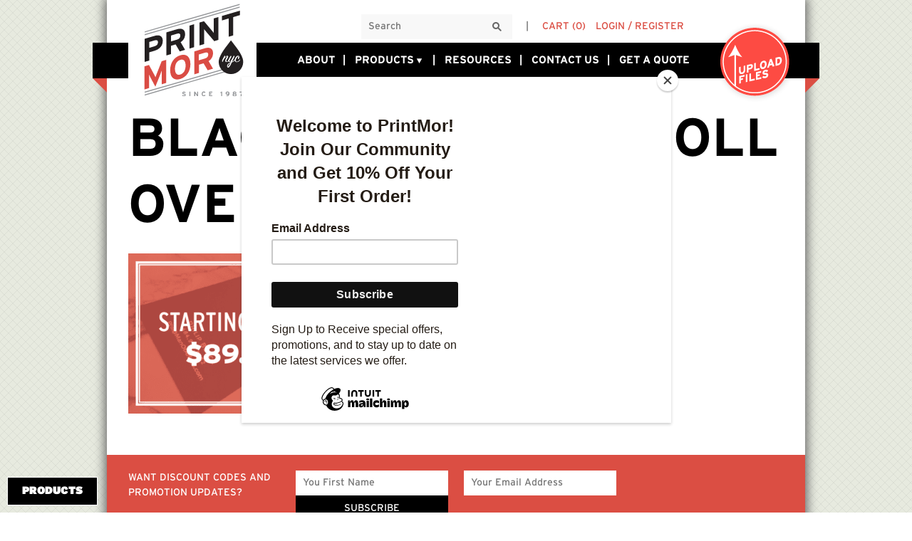

--- FILE ---
content_type: text/html; charset=UTF-8
request_url: https://printmor.com/?attachment_id=7148
body_size: 24979
content:
<!DOCTYPE html>
<html lang="en-US">
<head>
	<!-- Noodp & Noydir Tags-->
<meta name="robots" content="noodp,noydir"/>

<!-- author tag-->
<meta name="author" content="Print Mor" />

<!-- Geo meta Tags & Dublin Core Meta Tags-->
<meta name="DC.title" content="Quality Color Printing, Custom Printing, Same Day Printing, Color Posters" />
<meta name="geo.region" content="US-NY" />
<meta name="geo.placename" content="New York" />
<meta name="geo.position" content="40.726111;-73.995617" />
<meta name="ICBM" content="40.726111, -73.995617" />

<!--code for Bing Webmaster Tools-->
<meta name="msvalidate.01" content="EA0BDFFECF0FF3C657E63410EF5B2A33" />	<meta charset="UTF-8">
<script type="text/javascript">
/* <![CDATA[ */
var gform;gform||(document.addEventListener("gform_main_scripts_loaded",function(){gform.scriptsLoaded=!0}),document.addEventListener("gform/theme/scripts_loaded",function(){gform.themeScriptsLoaded=!0}),window.addEventListener("DOMContentLoaded",function(){gform.domLoaded=!0}),gform={domLoaded:!1,scriptsLoaded:!1,themeScriptsLoaded:!1,isFormEditor:()=>"function"==typeof InitializeEditor,callIfLoaded:function(o){return!(!gform.domLoaded||!gform.scriptsLoaded||!gform.themeScriptsLoaded&&!gform.isFormEditor()||(gform.isFormEditor()&&console.warn("The use of gform.initializeOnLoaded() is deprecated in the form editor context and will be removed in Gravity Forms 3.1."),o(),0))},initializeOnLoaded:function(o){gform.callIfLoaded(o)||(document.addEventListener("gform_main_scripts_loaded",()=>{gform.scriptsLoaded=!0,gform.callIfLoaded(o)}),document.addEventListener("gform/theme/scripts_loaded",()=>{gform.themeScriptsLoaded=!0,gform.callIfLoaded(o)}),window.addEventListener("DOMContentLoaded",()=>{gform.domLoaded=!0,gform.callIfLoaded(o)}))},hooks:{action:{},filter:{}},addAction:function(o,r,e,t){gform.addHook("action",o,r,e,t)},addFilter:function(o,r,e,t){gform.addHook("filter",o,r,e,t)},doAction:function(o){gform.doHook("action",o,arguments)},applyFilters:function(o){return gform.doHook("filter",o,arguments)},removeAction:function(o,r){gform.removeHook("action",o,r)},removeFilter:function(o,r,e){gform.removeHook("filter",o,r,e)},addHook:function(o,r,e,t,n){null==gform.hooks[o][r]&&(gform.hooks[o][r]=[]);var d=gform.hooks[o][r];null==n&&(n=r+"_"+d.length),gform.hooks[o][r].push({tag:n,callable:e,priority:t=null==t?10:t})},doHook:function(r,o,e){var t;if(e=Array.prototype.slice.call(e,1),null!=gform.hooks[r][o]&&((o=gform.hooks[r][o]).sort(function(o,r){return o.priority-r.priority}),o.forEach(function(o){"function"!=typeof(t=o.callable)&&(t=window[t]),"action"==r?t.apply(null,e):e[0]=t.apply(null,e)})),"filter"==r)return e[0]},removeHook:function(o,r,t,n){var e;null!=gform.hooks[o][r]&&(e=(e=gform.hooks[o][r]).filter(function(o,r,e){return!!(null!=n&&n!=o.tag||null!=t&&t!=o.priority)}),gform.hooks[o][r]=e)}});
/* ]]> */
</script>

	<meta name="viewport" content="width=device-width, initial-scale=1, maximum-scale=5, user-scalable=yes, height=device-height">
	<title>Black Uncoated Roll Over Template - Printmornyc</title>
	<link rel="profile" href="http://gmpg.org/xfn/11">
	<link rel="pingback" href="https://printmor.com/xmlrpc.php">
	<base href="https://printmor.com">
	<meta name="format-detection" content="telephone=no">

	
	<link rel="apple-touch-icon" sizes="180x180" href="https://printmor.com/wp-content/themes/Printmornyc/assets/favicons/apple-touch-icon.png">
	<link rel="icon" type="image/png" href="https://printmor.com/wp-content/themes/Printmornyc/assets/favicons/favicon-32x32.png" sizes="32x32">
	<link rel="icon" type="image/png" href="https://printmor.com/wp-content/themes/Printmornyc/assets/favicons/favicon-16x16.png" sizes="16x16">
	<link rel="manifest" href="https://printmor.com/wp-content/themes/Printmornyc/assets/favicons/manifest.json">
	<link rel="mask-icon" href="https://printmor.com/wp-content/themes/Printmornyc/assets/favicons/safari-pinned-tab.svg" color="#5bbad5">
	<meta name="theme-color" content="#ffffff">

		<meta name='robots' content='index, follow, max-image-preview:large, max-snippet:-1, max-video-preview:-1' />
	<style>img:is([sizes="auto" i], [sizes^="auto," i]) { contain-intrinsic-size: 3000px 1500px }</style>
	
	<!-- This site is optimized with the Yoast SEO plugin v26.4 - https://yoast.com/wordpress/plugins/seo/ -->
	<link rel="canonical" href="https://printmor.com/" />
	<meta property="og:locale" content="en_US" />
	<meta property="og:type" content="article" />
	<meta property="og:title" content="Black Uncoated Roll Over Template - Printmornyc" />
	<meta property="og:url" content="https://printmor.com/" />
	<meta property="og:site_name" content="Printmornyc" />
	<meta property="article:modified_time" content="2017-02-08T14:36:44+00:00" />
	<meta property="og:image" content="https://printmor.com" />
	<meta property="og:image:width" content="720" />
	<meta property="og:image:height" content="540" />
	<meta property="og:image:type" content="image/png" />
	<meta name="twitter:card" content="summary_large_image" />
	<script type="application/ld+json" class="yoast-schema-graph">{"@context":"https://schema.org","@graph":[{"@type":"WebPage","@id":"https://printmor.com/","url":"https://printmor.com/","name":"Black Uncoated Roll Over Template - Printmornyc","isPartOf":{"@id":"https://printmor.com/#website"},"primaryImageOfPage":{"@id":"https://printmor.com/#primaryimage"},"image":{"@id":"https://printmor.com/#primaryimage"},"thumbnailUrl":"https://printmor.com/wp-content/uploads/2017/02/Black-Uncoated-Roll-Over-Template.png","datePublished":"2017-02-08T14:36:37+00:00","dateModified":"2017-02-08T14:36:44+00:00","breadcrumb":{"@id":"https://printmor.com/#breadcrumb"},"inLanguage":"en-US","potentialAction":[{"@type":"ReadAction","target":["https://printmor.com/"]}]},{"@type":"ImageObject","inLanguage":"en-US","@id":"https://printmor.com/#primaryimage","url":"https://printmor.com/wp-content/uploads/2017/02/Black-Uncoated-Roll-Over-Template.png","contentUrl":"https://printmor.com/wp-content/uploads/2017/02/Black-Uncoated-Roll-Over-Template.png","width":720,"height":540},{"@type":"BreadcrumbList","@id":"https://printmor.com/#breadcrumb","itemListElement":[{"@type":"ListItem","position":1,"name":"Home","item":"https://printmor.com/"},{"@type":"ListItem","position":2,"name":"16pt Black Uncoated Business Card","item":"https://printmor.com/product/premium-black-uncoated/"},{"@type":"ListItem","position":3,"name":"Black Uncoated Roll Over Template"}]},{"@type":"WebSite","@id":"https://printmor.com/#website","url":"https://printmor.com/","name":"Printmornyc","description":"","potentialAction":[{"@type":"SearchAction","target":{"@type":"EntryPoint","urlTemplate":"https://printmor.com/?s={search_term_string}"},"query-input":{"@type":"PropertyValueSpecification","valueRequired":true,"valueName":"search_term_string"}}],"inLanguage":"en-US"}]}</script>
	<!-- / Yoast SEO plugin. -->


<link rel='dns-prefetch' href='//printmor.com' />
<link rel='dns-prefetch' href='//ajax.googleapis.com' />
<link rel='dns-prefetch' href='//www.googletagmanager.com' />
<link rel="alternate" type="application/rss+xml" title="Printmornyc &raquo; Black Uncoated Roll Over Template Comments Feed" href="https://printmor.com/?attachment_id=7148/feed/" />
		<link rel="preconnect" href="static.cloudflareinsights.com" crossorigin>
		<link rel="dns-prefetch" href="static.cloudflareinsights.com">
				<link rel="preconnect" href="https://connect.facebook.net" crossorigin>
		<link rel="dns-prefetch" href="https://connect.facebook.net">
				<link rel="preconnect" href="www.googletagmanager.com" crossorigin>
		<link rel="dns-prefetch" href="www.googletagmanager.com">
				<link rel="preconnect" href="www.google-analytics.com" crossorigin>
		<link rel="dns-prefetch" href="www.google-analytics.com">
				<link rel="preconnect" href="stats.g.doubleclick.net" crossorigin>
		<link rel="dns-prefetch" href="stats.g.doubleclick.net">
				<link rel="preconnect" href="fastly-cloud.typenetwork.com" crossorigin>
		<link rel="dns-prefetch" href="fastly-cloud.typenetwork.com">
				<link rel="preconnect" href="mc.us7.list-manage.com" crossorigin>
		<link rel="dns-prefetch" href="mc.us7.list-manage.com">
				<link rel="preconnect" href="downloads.mailchimp.com" crossorigin>
		<link rel="dns-prefetch" href="downloads.mailchimp.com">
				<link rel="preconnect" href="chimpstatic.com" crossorigin>
		<link rel="dns-prefetch" href="chimpstatic.com">
		<style id='classic-theme-styles-inline-css' type='text/css'>
/*! This file is auto-generated */
.wp-block-button__link{color:#fff;background-color:#32373c;border-radius:9999px;box-shadow:none;text-decoration:none;padding:calc(.667em + 2px) calc(1.333em + 2px);font-size:1.125em}.wp-block-file__button{background:#32373c;color:#fff;text-decoration:none}
</style>
<style id='global-styles-inline-css' type='text/css'>
:root{--wp--preset--aspect-ratio--square: 1;--wp--preset--aspect-ratio--4-3: 4/3;--wp--preset--aspect-ratio--3-4: 3/4;--wp--preset--aspect-ratio--3-2: 3/2;--wp--preset--aspect-ratio--2-3: 2/3;--wp--preset--aspect-ratio--16-9: 16/9;--wp--preset--aspect-ratio--9-16: 9/16;--wp--preset--color--black: #000000;--wp--preset--color--cyan-bluish-gray: #abb8c3;--wp--preset--color--white: #ffffff;--wp--preset--color--pale-pink: #f78da7;--wp--preset--color--vivid-red: #cf2e2e;--wp--preset--color--luminous-vivid-orange: #ff6900;--wp--preset--color--luminous-vivid-amber: #fcb900;--wp--preset--color--light-green-cyan: #7bdcb5;--wp--preset--color--vivid-green-cyan: #00d084;--wp--preset--color--pale-cyan-blue: #8ed1fc;--wp--preset--color--vivid-cyan-blue: #0693e3;--wp--preset--color--vivid-purple: #9b51e0;--wp--preset--gradient--vivid-cyan-blue-to-vivid-purple: linear-gradient(135deg,rgba(6,147,227,1) 0%,rgb(155,81,224) 100%);--wp--preset--gradient--light-green-cyan-to-vivid-green-cyan: linear-gradient(135deg,rgb(122,220,180) 0%,rgb(0,208,130) 100%);--wp--preset--gradient--luminous-vivid-amber-to-luminous-vivid-orange: linear-gradient(135deg,rgba(252,185,0,1) 0%,rgba(255,105,0,1) 100%);--wp--preset--gradient--luminous-vivid-orange-to-vivid-red: linear-gradient(135deg,rgba(255,105,0,1) 0%,rgb(207,46,46) 100%);--wp--preset--gradient--very-light-gray-to-cyan-bluish-gray: linear-gradient(135deg,rgb(238,238,238) 0%,rgb(169,184,195) 100%);--wp--preset--gradient--cool-to-warm-spectrum: linear-gradient(135deg,rgb(74,234,220) 0%,rgb(151,120,209) 20%,rgb(207,42,186) 40%,rgb(238,44,130) 60%,rgb(251,105,98) 80%,rgb(254,248,76) 100%);--wp--preset--gradient--blush-light-purple: linear-gradient(135deg,rgb(255,206,236) 0%,rgb(152,150,240) 100%);--wp--preset--gradient--blush-bordeaux: linear-gradient(135deg,rgb(254,205,165) 0%,rgb(254,45,45) 50%,rgb(107,0,62) 100%);--wp--preset--gradient--luminous-dusk: linear-gradient(135deg,rgb(255,203,112) 0%,rgb(199,81,192) 50%,rgb(65,88,208) 100%);--wp--preset--gradient--pale-ocean: linear-gradient(135deg,rgb(255,245,203) 0%,rgb(182,227,212) 50%,rgb(51,167,181) 100%);--wp--preset--gradient--electric-grass: linear-gradient(135deg,rgb(202,248,128) 0%,rgb(113,206,126) 100%);--wp--preset--gradient--midnight: linear-gradient(135deg,rgb(2,3,129) 0%,rgb(40,116,252) 100%);--wp--preset--font-size--small: 13px;--wp--preset--font-size--medium: 20px;--wp--preset--font-size--large: 36px;--wp--preset--font-size--x-large: 42px;--wp--preset--spacing--20: 0.44rem;--wp--preset--spacing--30: 0.67rem;--wp--preset--spacing--40: 1rem;--wp--preset--spacing--50: 1.5rem;--wp--preset--spacing--60: 2.25rem;--wp--preset--spacing--70: 3.38rem;--wp--preset--spacing--80: 5.06rem;--wp--preset--shadow--natural: 6px 6px 9px rgba(0, 0, 0, 0.2);--wp--preset--shadow--deep: 12px 12px 50px rgba(0, 0, 0, 0.4);--wp--preset--shadow--sharp: 6px 6px 0px rgba(0, 0, 0, 0.2);--wp--preset--shadow--outlined: 6px 6px 0px -3px rgba(255, 255, 255, 1), 6px 6px rgba(0, 0, 0, 1);--wp--preset--shadow--crisp: 6px 6px 0px rgba(0, 0, 0, 1);}:where(.is-layout-flex){gap: 0.5em;}:where(.is-layout-grid){gap: 0.5em;}body .is-layout-flex{display: flex;}.is-layout-flex{flex-wrap: wrap;align-items: center;}.is-layout-flex > :is(*, div){margin: 0;}body .is-layout-grid{display: grid;}.is-layout-grid > :is(*, div){margin: 0;}:where(.wp-block-columns.is-layout-flex){gap: 2em;}:where(.wp-block-columns.is-layout-grid){gap: 2em;}:where(.wp-block-post-template.is-layout-flex){gap: 1.25em;}:where(.wp-block-post-template.is-layout-grid){gap: 1.25em;}.has-black-color{color: var(--wp--preset--color--black) !important;}.has-cyan-bluish-gray-color{color: var(--wp--preset--color--cyan-bluish-gray) !important;}.has-white-color{color: var(--wp--preset--color--white) !important;}.has-pale-pink-color{color: var(--wp--preset--color--pale-pink) !important;}.has-vivid-red-color{color: var(--wp--preset--color--vivid-red) !important;}.has-luminous-vivid-orange-color{color: var(--wp--preset--color--luminous-vivid-orange) !important;}.has-luminous-vivid-amber-color{color: var(--wp--preset--color--luminous-vivid-amber) !important;}.has-light-green-cyan-color{color: var(--wp--preset--color--light-green-cyan) !important;}.has-vivid-green-cyan-color{color: var(--wp--preset--color--vivid-green-cyan) !important;}.has-pale-cyan-blue-color{color: var(--wp--preset--color--pale-cyan-blue) !important;}.has-vivid-cyan-blue-color{color: var(--wp--preset--color--vivid-cyan-blue) !important;}.has-vivid-purple-color{color: var(--wp--preset--color--vivid-purple) !important;}.has-black-background-color{background-color: var(--wp--preset--color--black) !important;}.has-cyan-bluish-gray-background-color{background-color: var(--wp--preset--color--cyan-bluish-gray) !important;}.has-white-background-color{background-color: var(--wp--preset--color--white) !important;}.has-pale-pink-background-color{background-color: var(--wp--preset--color--pale-pink) !important;}.has-vivid-red-background-color{background-color: var(--wp--preset--color--vivid-red) !important;}.has-luminous-vivid-orange-background-color{background-color: var(--wp--preset--color--luminous-vivid-orange) !important;}.has-luminous-vivid-amber-background-color{background-color: var(--wp--preset--color--luminous-vivid-amber) !important;}.has-light-green-cyan-background-color{background-color: var(--wp--preset--color--light-green-cyan) !important;}.has-vivid-green-cyan-background-color{background-color: var(--wp--preset--color--vivid-green-cyan) !important;}.has-pale-cyan-blue-background-color{background-color: var(--wp--preset--color--pale-cyan-blue) !important;}.has-vivid-cyan-blue-background-color{background-color: var(--wp--preset--color--vivid-cyan-blue) !important;}.has-vivid-purple-background-color{background-color: var(--wp--preset--color--vivid-purple) !important;}.has-black-border-color{border-color: var(--wp--preset--color--black) !important;}.has-cyan-bluish-gray-border-color{border-color: var(--wp--preset--color--cyan-bluish-gray) !important;}.has-white-border-color{border-color: var(--wp--preset--color--white) !important;}.has-pale-pink-border-color{border-color: var(--wp--preset--color--pale-pink) !important;}.has-vivid-red-border-color{border-color: var(--wp--preset--color--vivid-red) !important;}.has-luminous-vivid-orange-border-color{border-color: var(--wp--preset--color--luminous-vivid-orange) !important;}.has-luminous-vivid-amber-border-color{border-color: var(--wp--preset--color--luminous-vivid-amber) !important;}.has-light-green-cyan-border-color{border-color: var(--wp--preset--color--light-green-cyan) !important;}.has-vivid-green-cyan-border-color{border-color: var(--wp--preset--color--vivid-green-cyan) !important;}.has-pale-cyan-blue-border-color{border-color: var(--wp--preset--color--pale-cyan-blue) !important;}.has-vivid-cyan-blue-border-color{border-color: var(--wp--preset--color--vivid-cyan-blue) !important;}.has-vivid-purple-border-color{border-color: var(--wp--preset--color--vivid-purple) !important;}.has-vivid-cyan-blue-to-vivid-purple-gradient-background{background: var(--wp--preset--gradient--vivid-cyan-blue-to-vivid-purple) !important;}.has-light-green-cyan-to-vivid-green-cyan-gradient-background{background: var(--wp--preset--gradient--light-green-cyan-to-vivid-green-cyan) !important;}.has-luminous-vivid-amber-to-luminous-vivid-orange-gradient-background{background: var(--wp--preset--gradient--luminous-vivid-amber-to-luminous-vivid-orange) !important;}.has-luminous-vivid-orange-to-vivid-red-gradient-background{background: var(--wp--preset--gradient--luminous-vivid-orange-to-vivid-red) !important;}.has-very-light-gray-to-cyan-bluish-gray-gradient-background{background: var(--wp--preset--gradient--very-light-gray-to-cyan-bluish-gray) !important;}.has-cool-to-warm-spectrum-gradient-background{background: var(--wp--preset--gradient--cool-to-warm-spectrum) !important;}.has-blush-light-purple-gradient-background{background: var(--wp--preset--gradient--blush-light-purple) !important;}.has-blush-bordeaux-gradient-background{background: var(--wp--preset--gradient--blush-bordeaux) !important;}.has-luminous-dusk-gradient-background{background: var(--wp--preset--gradient--luminous-dusk) !important;}.has-pale-ocean-gradient-background{background: var(--wp--preset--gradient--pale-ocean) !important;}.has-electric-grass-gradient-background{background: var(--wp--preset--gradient--electric-grass) !important;}.has-midnight-gradient-background{background: var(--wp--preset--gradient--midnight) !important;}.has-small-font-size{font-size: var(--wp--preset--font-size--small) !important;}.has-medium-font-size{font-size: var(--wp--preset--font-size--medium) !important;}.has-large-font-size{font-size: var(--wp--preset--font-size--large) !important;}.has-x-large-font-size{font-size: var(--wp--preset--font-size--x-large) !important;}
:where(.wp-block-post-template.is-layout-flex){gap: 1.25em;}:where(.wp-block-post-template.is-layout-grid){gap: 1.25em;}
:where(.wp-block-columns.is-layout-flex){gap: 2em;}:where(.wp-block-columns.is-layout-grid){gap: 2em;}
:root :where(.wp-block-pullquote){font-size: 1.5em;line-height: 1.6;}
</style>
<style id='woocommerce-inline-inline-css' type='text/css'>
.woocommerce form .form-row .required { visibility: visible; }
</style>
<link rel='stylesheet' id='brands-styles-css' href='https://printmor.com/wp-content/plugins/woocommerce/assets/css/brands.css' type='text/css' media='all' />
<link rel='stylesheet' id='production-style-css' href='https://printmor.com/wp-content/themes/Printmornyc/assets/css/style-min.css' type='text/css' media='all' />
<script type="text/javascript" src="https://ajax.googleapis.com/ajax/libs/jquery/2.1.4/jquery.min.js" id="jquery-js"></script>
<script type="text/javascript" src="https://printmor.com/wp-content/plugins/woocommerce/assets/js/jquery-blockui/jquery.blockUI.min.js" id="wc-jquery-blockui-js" defer="defer" data-wp-strategy="defer"></script>
<script type="text/javascript" id="wc-add-to-cart-js-extra">
/* <![CDATA[ */
var wc_add_to_cart_params = {"ajax_url":"\/wp-admin\/admin-ajax.php","wc_ajax_url":"\/?wc-ajax=%%endpoint%%","i18n_view_cart":"View cart","cart_url":"https:\/\/printmor.com\/cart\/","is_cart":"","cart_redirect_after_add":"no"};
/* ]]> */
</script>
<script src="https://printmor.com/wp-content/plugins/woocommerce/assets/js/frontend/add-to-cart.min.js" id="wc-add-to-cart-js" defer="defer" async="async" type="text/javascript"></script>
<script type="text/javascript" src="https://printmor.com/wp-content/plugins/woocommerce/assets/js/js-cookie/js.cookie.min.js" id="wc-js-cookie-js" defer="defer" data-wp-strategy="defer"></script>
<script type="text/javascript" id="woocommerce-js-extra">
/* <![CDATA[ */
var woocommerce_params = {"ajax_url":"\/wp-admin\/admin-ajax.php","wc_ajax_url":"\/?wc-ajax=%%endpoint%%","i18n_password_show":"Show password","i18n_password_hide":"Hide password"};
/* ]]> */
</script>
<script src="https://printmor.com/wp-content/plugins/woocommerce/assets/js/frontend/woocommerce.min.js" id="woocommerce-js" defer="defer" async="async" type="text/javascript"></script>
<script type="text/javascript" src="https://printmor.com/wp-includes/js/plupload/moxie.min.js" id="moxiejs-js"></script>
<script type="text/javascript" id="plupload-js-extra">
/* <![CDATA[ */
var uploadurl = {"uploadurl":"https:\/\/printmor.com\/wp-admin\/admin-ajax.php","cart_id":"","max_size":"104857600"};
/* ]]> */
</script>
<script type="text/javascript" src="https://printmor.com/wp-includes/js/plupload/plupload.min.js" id="plupload-js"></script>

<!-- Google tag (gtag.js) snippet added by Site Kit -->
<!-- Google Analytics snippet added by Site Kit -->
<script type="text/javascript" src="https://www.googletagmanager.com/gtag/js?id=G-659HKPFBGF" id="google_gtagjs-js" async></script>
<script type="text/javascript" id="google_gtagjs-js-after">
/* <![CDATA[ */
window.dataLayer = window.dataLayer || [];function gtag(){dataLayer.push(arguments);}
gtag("set","linker",{"domains":["printmor.com"]});
gtag("js", new Date());
gtag("set", "developer_id.dZTNiMT", true);
gtag("config", "G-659HKPFBGF");
/* ]]> */
</script>
		<script>
			window.wc_ga_pro = {};

			window.wc_ga_pro.ajax_url = 'https://printmor.com/wp-admin/admin-ajax.php';

			window.wc_ga_pro.available_gateways = {"stripe":"Credit \/ Debit Card"};

			// interpolate json by replacing placeholders with variables (only used by UA tracking)
			window.wc_ga_pro.interpolate_json = function( object, variables ) {

				if ( ! variables ) {
					return object;
				}

				let j = JSON.stringify( object );

				for ( let k in variables ) {
					j = j.split( '{$' + k + '}' ).join( variables[ k ] );
				}

				return JSON.parse( j );
			};

			// return the title for a payment gateway
			window.wc_ga_pro.get_payment_method_title = function( payment_method ) {
				return window.wc_ga_pro.available_gateways[ payment_method ] || payment_method;
			};

			// check if an email is valid
			window.wc_ga_pro.is_valid_email = function( email ) {
				return /[^\s@]+@[^\s@]+\.[^\s@]+/.test( email );
			};
		</script>
				<!-- Start WooCommerce Google Analytics Pro -->
				<script>
			(function(i,s,o,g,r,a,m){i['GoogleAnalyticsObject']=r;i[r]=i[r]||function(){
				(i[r].q=i[r].q||[]).push(arguments)},i[r].l=1*new Date();a=s.createElement(o),
				m=s.getElementsByTagName(o)[0];a.async=1;a.src=g;m.parentNode.insertBefore(a,m)
			})(window,document,'script','https://www.google-analytics.com/analytics.js','ga');
						ga( 'create', 'UA-82314590-1', {"cookieDomain":"auto"} );
			ga( 'set', 'forceSSL', true );
												ga( 'require', 'displayfeatures' );
									ga( 'require', 'linkid' );
									ga( 'require', 'ec' );

			
			(function() {

				// trigger an event the old-fashioned way to avoid a jQuery dependency and still support IE
				const event = document.createEvent('Event');

				event.initEvent( 'wc_google_analytics_pro_loaded', true, true );

				document.dispatchEvent( event );
			})();
		</script>
				<!-- end WooCommerce Google Analytics Pro -->
		<link rel="https://api.w.org/" href="https://printmor.com/wp-json/" /><link rel="alternate" title="JSON" type="application/json" href="https://printmor.com/wp-json/wp/v2/media/7148" /><meta name="generator" content="WordPress 6.8.1" />
<meta name="generator" content="WooCommerce 10.3.5" />
<link rel='shortlink' href='https://printmor.com/?p=7148' />
<link rel="alternate" title="oEmbed (JSON)" type="application/json+oembed" href="https://printmor.com/wp-json/oembed/1.0/embed?url=https%3A%2F%2Fprintmor.com%2F%3Fattachment_id%3D7148" />
<link rel="alternate" title="oEmbed (XML)" type="text/xml+oembed" href="https://printmor.com/wp-json/oembed/1.0/embed?url=https%3A%2F%2Fprintmor.com%2F%3Fattachment_id%3D7148&#038;format=xml" />
<meta name="generator" content="Site Kit by Google 1.166.0" /><script id="mcjs">!function(c,h,i,m,p){m=c.createElement(h),p=c.getElementsByTagName(h)[0],m.async=1,m.src=i,p.parentNode.insertBefore(m,p)}(document,"script","https://chimpstatic.com/mcjs-connected/js/users/d4f3899340e85bbb8f18044dc/e4b4ea703b281e4e352e8b20b.js");</script>
<script>  var el_i13_login_captcha=null; var el_i13_register_captcha=null; </script><script type="text/javascript">
	window._se_plugin_version = '8.1.9';
</script>
<!-- Stream WordPress user activity plugin v4.1.1 -->
<link rel="dns-prefetch" href="//cloud.webtype.com" />
<link rel="dns-prefetch" href="//ajax.googleapis.com" />
<link rel="dns-prefetch" href="//www.googleadservices.com" />
<link rel="dns-prefetch" href="//www.google-analytics.com" />
<link rel="dns-prefetch" href="//cdnjs.cloudflare.com" />
<link rel="dns-prefetch" href="//www.googletagmanager.com" />
<link rel="dns-prefetch" href="//pls.webtype.com" />
<link rel="dns-prefetch" href="//connect.facebook.net" />
<link rel="dns-prefetch" href="//googleads.g.doubleclick.net" />
<link rel="dns-prefetch" href="//pixel.dsp.townsquaremedia.com" />
<link rel="dns-prefetch" href="//www.google.com" />
<link rel="dns-prefetch" href="//pixel.sitescout.com" />
<link rel="dns-prefetch" href="//staticxx.facebook.com" />
<link rel="dns-prefetch" href="//www.facebook.com" />
	<noscript><style>.woocommerce-product-gallery{ opacity: 1 !important; }</style></noscript>
	<style type="text/css">.broken_link, a.broken_link {
	text-decoration: line-through;
}</style>		<style type="text/css" id="wp-custom-css">
			@media screen and (max-width: 736px) {
	.footer__nav a {
		line-height:40px;
	}
	
	.footer__social a {
		display: block;
		height: 40px;
    width: 40px;
	}
	[class*=" icon-"], [class^=icon-] {
		line-height: 40px;
	}
}

.title--red {
    color: #b43227;
}

.floated-sidebars__products h1 {
	font-size: 14px;
	margin: 0 0 10px 12px;
}		</style>
		</head>

<body class="attachment wp-singular attachment-template-default single single-attachment postid-7148 attachmentid-7148 attachment-png wp-theme-Printmornyc theme-Printmornyc woocommerce-no-js" data-behavior="detect-browser ">
<div class="page-mask-loader" data-behavior="loader-intro" id="loader-container" style="display: none">
	<div class="close-circle active"></div>

	<div class="mask-fallback" id="loader-mask-fallback">
		<div class="mask-loader-fallback-icon">
			<svg version="1.1" id="Layer_12" xmlns="http://www.w3.org/2000/svg" xmlns:xlink="http://www.w3.org/1999/xlink" x="0px" y="0px"
				viewBox="0 0 135 185" enable-background="new 0 0 135 185;" xml:space="preserve">
			<g id="Page-12">
				<g id="logo_drop2">
					<path id="Shape2" class="st03" d="M67,184.9c-37.1,0-67.1-30.1-67.1-67.1c0-24.3,20.6-56.4,38.3-79.5L67.4,0l29.2,38.3
						c17.3,23.1,38.3,55.2,38.3,79.5C134.1,154.8,104.1,184.9,67,184.9L67,184.9z"/>
				</g>
			</g>
			</svg>
		</div>
	</div>
</div>

<div class="exit-mask" data-behavior="exit-mask" id="mask-exit">
	<div class="exit-mask-icon" id="mask-exit-icon">
		<svg version="1.1" id="Capa_1" xmlns="http://www.w3.org/2000/svg" xmlns:xlink="http://www.w3.org/1999/xlink" x="0" y="45%" height="100"
				viewBox="0 0 135 185" enable-background="new 0 0 135 185" xml:space="preserve">
				<path id="Shape" class="st0" d="M67,184.9c-37.1,0-67.1-30.1-67.1-67.1c0-24.3,20.6-56.4,38.3-79.5L67.4,0l29.2,38.3
			c17.3,23.1,38.3,55.2,38.3,79.5C134.1,154.8,104.1,184.9,67,184.9L67,184.9z"/>
	</div>
	<div class="exit-mask-circle" id="mask-exit-circle">

	</div>
</div>


<!-- Google Tag Manager -->
<noscript><iframe src="//www.googletagmanager.com/ns.html?id=GTM-PWN2B2"
height="0" width="0" style="display:none;visibility:hidden"></iframe></noscript>
<script>
if( window.location.hostname === "printmor.com" ){ (function(w,d,s,l,i){w[l]=w[l]||[];w[l].push({'gtm.start':
new Date().getTime(),event:'gtm.js'});var f=d.getElementsByTagName(s)[0],
j=d.createElement(s),dl=l!='dataLayer'?'&l='+l:'';j.async=true;j.src=
'//www.googletagmanager.com/gtm.js?id='+i+dl;f.parentNode.insertBefore(j,f);
})(window,document,'script','dataLayer','GTM-PWN2B2');
}</script>
<!-- End Google Tag Manager -->
<!-- Google Code for Ad words website conversion Conversion Page -->
<script type="text/javascript">
/* <![CDATA[ */
var google_conversion_id = 998062687;
var google_conversion_language = "en";
var google_conversion_format = "3";
var google_conversion_color = "ffffff";
var google_conversion_label = "LYbFCOLKgXYQ3_T02wM";
var google_remarketing_only = false;
/* ]]> */
</script>
<script type="text/javascript" src="//www.googleadservices.com/pagead/conversion.js">
</script>
<noscript>
<div style="display:inline;">
<img height="1" width="1" style="border-style:none;" alt="" src="//www.googleadservices.com/pagead/conversion/998062687/?label=LYbFCOLKgXYQ3_T02wM&amp;guid=ON&amp;script=0"/>
</div>
</noscript>

<script>
  function trackTransaction(transaction) {
    gtag('event', 'purchase', {
      'transaction_id': transaction.id,
      'affiliation': 'WooCommerce store',
      'value': transaction.total_price,
      'currency': transaction.currency,
      'items': transaction.line_items
    });
  }
</script>
<div class="body-wrap">
		<header class="header" role="banner"
		itemscope="itemscope" itemtype="http://schema.org/WPHeader">
				<div class="wrap wrap--full header__contain">
			<div class="wrap">
				<h1 class="header__logo">
					<a href="https://printmor.com/" rel="home">
						Printmornyc					</a>
				</h1>

								<div class="header__upload">
					<a href="https://printmor.com/upload/" title="Upload files">
						<i class="sprite sprite--red"></i>
					</a>
				</div>
								<div class="header__mobile">
	<ul>
				<li class="menu--upload-button">
			<a href="https://printmor.com/upload/">
				<i class="icon-out"></i>
			</a>
		</li>
				<li class="js__button" data-id="search" data-behavior="item-slide">
			<div><i class="icon-search"></i></div>
		</li>
		<li class="js__button" data-id="menu" data-behavior="item-slide">
			<div><i class="icon-menu"></i></div>
		</li>
	</ul>
</div>
				
<div class="header__top js__search">
	<div class="header__top__content">
		<form role="search" method="get" class="form__search"
			action="https://printmor.com/">
			<input type="text" value="" name="s"
				id="s" placeholder="Search" />
			<button type="submit" aria-label="Search">
				<i class="icon-search"></i>
			</button>
		</form>

		<ul class="header__account">
			<li>
	<a class="cart-contents"
		href="https://printmor.com/cart/"
		title="View your shopping cart">
		Cart		<span>
			(0)		</span>
	</a>
</li>
<li>
	<a href="https://printmor.com/my-account/"
			title="Login / Register">
		Login / Register	</a>
</li>

		</ul>
	</div>
</div>
			</div>
			<nav class="header__navbar js__menu" role="navigation"
	itemscope="itemscope" itemtype="http://schema.org/SiteNavigationElement">
	<div class="wrap">
	<div class="ribbon ribbon--left"></div>
	<div class="menu-header-menu-container"><ul id="menu-header-menu" class="header__navbar__menu"><li class=" menu-item menu-item-type-post_type menu-item-object-page menu-item-49"><a href="https://printmor.com/about/">About</a></li>
<li class=" menu-item menu-item-type-post_type menu-item-object-page menu-item-has-children menu-item-207" data-behavior="submenu-nav"><a href="https://printmor.com/products/" class="item__submenu">Products<i class="icon-triangle-down"></i></a>
<ul class="header__navbar__submenu hide">
	<li class=" menu-item menu-item-type-taxonomy menu-item-object-product_cat menu-item-8567"><a href="https://printmor.com/product-category/rush-printing/">Rush Printing</a></li>
	<li class=" menu-item menu-item-type-taxonomy menu-item-object-product_cat menu-item-3659"><a href="https://printmor.com/product-category/business-cards/">Business Cards</a></li>
	<li class=" menu-item menu-item-type-taxonomy menu-item-object-product_cat menu-item-5216"><a href="https://printmor.com/product-category/bookmarks/">Bookmarks</a></li>
	<li class=" menu-item menu-item-type-taxonomy menu-item-object-product_cat menu-item-3660"><a href="https://printmor.com/product-category/postcards/">Postcards</a></li>
	<li class=" menu-item menu-item-type-taxonomy menu-item-object-product_cat menu-item-3661"><a href="https://printmor.com/product-category/brochures_flyers/">Brochures / Flyers</a></li>
	<li class=" menu-item menu-item-type-taxonomy menu-item-object-product_cat menu-item-3662"><a href="https://printmor.com/product-category/notepads/">Notepads</a></li>
	<li class=" menu-item menu-item-type-taxonomy menu-item-object-product_cat menu-item-5090"><a href="https://printmor.com/product-category/envelope/">Envelope</a></li>
	<li class=" menu-item menu-item-type-taxonomy menu-item-object-product_cat menu-item-5162"><a href="https://printmor.com/product-category/letterhead/">Letterhead</a></li>
	<li class=" menu-item menu-item-type-taxonomy menu-item-object-product_cat menu-item-5201"><a href="https://printmor.com/product-category/door-hangers/">Door Hangers</a></li>
	<li class=" menu-item menu-item-type-taxonomy menu-item-object-product_cat menu-item-6381"><a href="https://printmor.com/product-category/invitations-announcements/">Invitations</a></li>
	<li class=" menu-item menu-item-type-taxonomy menu-item-object-product_cat menu-item-18889"><a href="https://printmor.com/product-category/bookmarks/">Bookmarks</a></li>
	<li class=" menu-item menu-item-type-taxonomy menu-item-object-product_cat menu-item-5264"><a href="https://printmor.com/product-category/stickers/">Stickers</a></li>
	<li class=" menu-item menu-item-type-taxonomy menu-item-object-product_cat menu-item-5800"><a href="https://printmor.com/product-category/pocket-folders/">Pocket Folders</a></li>
	<li class=" menu-item menu-item-type-taxonomy menu-item-object-product_cat menu-item-5963"><a href="https://printmor.com/product-category/signs/">Signs</a></li>
	<li class=" menu-item menu-item-type-taxonomy menu-item-object-product_cat menu-item-6075"><a href="https://printmor.com/product-category/menu/">Menus</a></li>
	<li class=" menu-item menu-item-type-taxonomy menu-item-object-product_cat menu-item-5382"><a href="https://printmor.com/product-category/superb-epson-prints/">Posters</a></li>
	<li class=" menu-item menu-item-type-taxonomy menu-item-object-product_cat menu-item-6149"><a href="https://printmor.com/product-category/magnets/">Magnets</a></li>
	<li class=" menu-item menu-item-type-taxonomy menu-item-object-product_cat menu-item-9404"><a href="https://printmor.com/product-category/vinyl-stickers/">Vinyl Stickers</a></li>
	<li class=" menu-item menu-item-type-taxonomy menu-item-object-product_cat menu-item-6195"><a href="https://printmor.com/product-category/hang-tags/">Hang Tags</a></li>
	<li class=" menu-item menu-item-type-taxonomy menu-item-object-product_cat menu-item-6857"><a href="https://printmor.com/product-category/step-and-repeat/">Step and Repeat</a></li>
	<li class=" menu-item menu-item-type-taxonomy menu-item-object-product_cat menu-item-6882"><a href="https://printmor.com/product-category/greeting-cards/">Greeting Cards</a></li>
	<li class=" menu-item menu-item-type-taxonomy menu-item-object-product_cat menu-item-6922"><a href="https://printmor.com/product-category/banner-stands/">Banner Stands</a></li>
	<li class=" menu-item menu-item-type-taxonomy menu-item-object-product_cat menu-item-7014"><a href="https://printmor.com/product-category/plastic-cards/">Plastic Cards</a></li>
	<li class=" menu-item menu-item-type-taxonomy menu-item-object-product_cat menu-item-7580"><a href="https://printmor.com/product-category/roll-labels/">Roll Labels</a></li>
	<li class=" menu-item menu-item-type-taxonomy menu-item-object-product_cat menu-item-9082"><a href="https://printmor.com/product-category/floor-decals/">Floor Decals</a></li>
	<li class=" menu-item menu-item-type-taxonomy menu-item-object-product_cat menu-item-9567"><a href="https://printmor.com/product-category/clothing-masks-bags/">Shirts &amp; Tote Bags</a></li>
	<li class=" menu-item menu-item-type-taxonomy menu-item-object-product_cat menu-item-9234"><a href="https://printmor.com/product-category/sidewalk-signs/">Sidewalk Signs</a></li>
	<li class=" menu-item menu-item-type-taxonomy menu-item-object-product_cat menu-item-18251"><a href="https://printmor.com/product-category/trade-show-products/">Trade Show Products</a></li>
</ul>
</li>
<li class=" menu-item menu-item-type-post_type menu-item-object-page menu-item-127"><a href="https://printmor.com/resources/">Resources</a></li>
<li class=" menu-item menu-item-type-post_type menu-item-object-page menu-item-26"><a href="https://printmor.com/contact/">Contact Us</a></li>
<li class=" menu-item menu-item-type-post_type menu-item-object-page menu-item-14088"><a href="https://printmor.com/get-a-quote/">Get a Quote</a></li>
</ul></div>	<ul class="header__account__mobile">
		<li>
	<a class="cart-contents"
		href="https://printmor.com/cart/"
		title="View your shopping cart">
		Cart		<span>
			(0)		</span>
	</a>
</li>
<li>
	<a href="https://printmor.com/my-account/"
			title="Login / Register">
		Login / Register	</a>
</li>

	</ul>
	<div class="ribbon ribbon--right"></div>
	</div>
</nav>
		</div>
			</header>
	
		
<div class="details">
	<main id="main" class="wrap" role="main">

	<article id="post-7148" class="post-7148 attachment type-attachment status-inherit hentry"	itemscope itemType="http://schema.org/BlogPosting">
		<header class="entry-header">
		<h1 class="entry-title" itemprop="name">Black Uncoated Roll Over Template</h1>
	</header>

	<div class="entry-content" itemprop="articleBody" >
		<p class="attachment"><a href='https://printmor.com/wp-content/uploads/2017/02/Black-Uncoated-Roll-Over-Template.png'><img fetchpriority="high" decoding="async" width="300" height="225" src="//printmor.com/wp-content/plugins/a3-lazy-load/assets/images/lazy_placeholder.gif" data-lazy-type="image" data-src="https://printmor.com/wp-content/uploads/2017/02/Black-Uncoated-Roll-Over-Template-300x225.png" class="lazy lazy-hidden attachment-medium size-medium" alt="" srcset="" data-srcset="https://printmor.com/wp-content/uploads/2017/02/Black-Uncoated-Roll-Over-Template-300x225.png 300w, https://printmor.com/wp-content/uploads/2017/02/Black-Uncoated-Roll-Over-Template-700x525.png 700w, https://printmor.com/wp-content/uploads/2017/02/Black-Uncoated-Roll-Over-Template.png 720w" sizes="(max-width: 300px) 100vw, 300px" /><noscript><img fetchpriority="high" decoding="async" width="300" height="225" src="https://printmor.com/wp-content/uploads/2017/02/Black-Uncoated-Roll-Over-Template-300x225.png" class="attachment-medium size-medium" alt="" srcset="https://printmor.com/wp-content/uploads/2017/02/Black-Uncoated-Roll-Over-Template-300x225.png 300w, https://printmor.com/wp-content/uploads/2017/02/Black-Uncoated-Roll-Over-Template-700x525.png 700w, https://printmor.com/wp-content/uploads/2017/02/Black-Uncoated-Roll-Over-Template.png 720w" sizes="(max-width: 300px) 100vw, 300px" /></noscript></a></p>
		
	</div>

	<footer class="entry-meta" itemprop="keywords" >
			</footer>
	</article>
	</main>
</div>


<footer class="footer" role="contentinfo" itemscope="itemscope" itemtype="http://schema.org/WPFooter">
				<section class="footer__subscribe">
		<div class="wrap">
			
                <div class='gf_browser_chrome gform_wrapper gform_legacy_markup_wrapper gform-theme--no-framework' data-form-theme='legacy' data-form-index='0' id='gform_wrapper_3' ><div id='gf_3' class='gform_anchor' tabindex='-1'></div>
                        <div class='gform_heading'>
                            <p class='gform_description'>WANT DISCOUNT CODES AND PROMOTION UPDATES?</p>
                        </div><form method='post' enctype='multipart/form-data' target='gform_ajax_frame_3' id='gform_3'  action='/?attachment_id=7148#gf_3' data-formid='3' novalidate>
                        <div class='gform-body gform_body'><ul id='gform_fields_3' class='gform_fields top_label form_sublabel_below description_below validation_below'><li id="field_3_1" class="gfield gfield--type-name gfield_contains_required field_sublabel_below gfield--no-description field_description_below field_validation_below gfield_visibility_visible"  ><label class='gfield_label gform-field-label gfield_label_before_complex' >Name<span class="gfield_required"><span class="gfield_required gfield_required_asterisk">*</span></span></label><div class='ginput_complex ginput_container ginput_container--name no_prefix has_first_name no_middle_name no_last_name no_suffix gf_name_has_1 ginput_container_name gform-grid-row' id='input_3_1'>
                            
                            <span id='input_3_1_3_container' class='name_first gform-grid-col gform-grid-col--size-auto' >
                                                    <input type='text' name='input_1.3' id='input_3_1_3' value=''   aria-required='true'   placeholder='You First Name'  />
                                                    <label for='input_3_1_3' class='gform-field-label gform-field-label--type-sub '>First</label>
                                                </span>
                            
                            
                            
                        </div></li><li id="field_3_2" class="gfield gfield--type-email gfield_contains_required field_sublabel_below gfield--no-description field_description_below field_validation_below gfield_visibility_visible"  ><label class='gfield_label gform-field-label' for='input_3_2'>Email<span class="gfield_required"><span class="gfield_required gfield_required_asterisk">*</span></span></label><div class='ginput_container ginput_container_email'>
                            <input name='input_2' id='input_3_2' type='email' value='' class='medium'   placeholder='Your Email Address' aria-required="true" aria-invalid="false"  />
                        </div></li></ul></div>
        <div class='gform-footer gform_footer top_label'> <input type='submit' id='gform_submit_button_3' class="button button--red button--fullwidth gform_button button" onclick='gform.submission.handleButtonClick(this);' data-submission-type='submit' value='Subscribe'  /> <input type='hidden' name='gform_ajax' value='form_id=3&amp;title=&amp;description=1&amp;tabindex=0&amp;theme=legacy&amp;styles=[]&amp;hash=856804534302549352e80e23ccbd696d' />
            <input type='hidden' class='gform_hidden' name='gform_submission_method' data-js='gform_submission_method_3' value='iframe' />
            <input type='hidden' class='gform_hidden' name='gform_theme' data-js='gform_theme_3' id='gform_theme_3' value='legacy' />
            <input type='hidden' class='gform_hidden' name='gform_style_settings' data-js='gform_style_settings_3' id='gform_style_settings_3' value='[]' />
            <input type='hidden' class='gform_hidden' name='is_submit_3' value='1' />
            <input type='hidden' class='gform_hidden' name='gform_submit' value='3' />
            
            <input type='hidden' class='gform_hidden' name='gform_unique_id' value='' />
            <input type='hidden' class='gform_hidden' name='state_3' value='WyJbXSIsIjkyNmFhODA0Mzg0ZWYyMGE1YTU0M2Q2NGQzNWU0YmMzIl0=' />
            <input type='hidden' autocomplete='off' class='gform_hidden' name='gform_target_page_number_3' id='gform_target_page_number_3' value='0' />
            <input type='hidden' autocomplete='off' class='gform_hidden' name='gform_source_page_number_3' id='gform_source_page_number_3' value='1' />
            <input type='hidden' name='gform_field_values' value='' />
            
        </div>
                        <p style="display: none !important;" class="akismet-fields-container" data-prefix="ak_"><label>&#916;<textarea name="ak_hp_textarea" cols="45" rows="8" maxlength="100"></textarea></label><input type="hidden" id="ak_js_1" name="ak_js" value="83"/><script>document.getElementById( "ak_js_1" ).setAttribute( "value", ( new Date() ).getTime() );</script></p></form>
                        </div>
		                <iframe style='display:none;width:0px;height:0px;' src='about:blank' name='gform_ajax_frame_3' id='gform_ajax_frame_3' title='This iframe contains the logic required to handle Ajax powered Gravity Forms.'></iframe>
		                <script type="text/javascript">
/* <![CDATA[ */
 gform.initializeOnLoaded( function() {gformInitSpinner( 3, 'https://printmor.com/wp-content/plugins/gravityforms/images/spinner.svg', true );jQuery('#gform_ajax_frame_3').on('load',function(){var contents = jQuery(this).contents().find('*').html();var is_postback = contents.indexOf('GF_AJAX_POSTBACK') >= 0;if(!is_postback){return;}var form_content = jQuery(this).contents().find('#gform_wrapper_3');var is_confirmation = jQuery(this).contents().find('#gform_confirmation_wrapper_3').length > 0;var is_redirect = contents.indexOf('gformRedirect(){') >= 0;var is_form = form_content.length > 0 && ! is_redirect && ! is_confirmation;var mt = parseInt(jQuery('html').css('margin-top'), 10) + parseInt(jQuery('body').css('margin-top'), 10) + 100;if(is_form){jQuery('#gform_wrapper_3').html(form_content.html());if(form_content.hasClass('gform_validation_error')){jQuery('#gform_wrapper_3').addClass('gform_validation_error');} else {jQuery('#gform_wrapper_3').removeClass('gform_validation_error');}setTimeout( function() { /* delay the scroll by 50 milliseconds to fix a bug in chrome */ jQuery(document).scrollTop(jQuery('#gform_wrapper_3').offset().top - mt); }, 50 );if(window['gformInitDatepicker']) {gformInitDatepicker();}if(window['gformInitPriceFields']) {gformInitPriceFields();}var current_page = jQuery('#gform_source_page_number_3').val();gformInitSpinner( 3, 'https://printmor.com/wp-content/plugins/gravityforms/images/spinner.svg', true );jQuery(document).trigger('gform_page_loaded', [3, current_page]);window['gf_submitting_3'] = false;}else if(!is_redirect){var confirmation_content = jQuery(this).contents().find('.GF_AJAX_POSTBACK').html();if(!confirmation_content){confirmation_content = contents;}jQuery('#gform_wrapper_3').replaceWith(confirmation_content);jQuery(document).scrollTop(jQuery('#gf_3').offset().top - mt);jQuery(document).trigger('gform_confirmation_loaded', [3]);window['gf_submitting_3'] = false;wp.a11y.speak(jQuery('#gform_confirmation_message_3').text());}else{jQuery('#gform_3').append(contents);if(window['gformRedirect']) {gformRedirect();}}jQuery(document).trigger("gform_pre_post_render", [{ formId: "3", currentPage: "current_page", abort: function() { this.preventDefault(); } }]);        if (event && event.defaultPrevented) {                return;        }        const gformWrapperDiv = document.getElementById( "gform_wrapper_3" );        if ( gformWrapperDiv ) {            const visibilitySpan = document.createElement( "span" );            visibilitySpan.id = "gform_visibility_test_3";            gformWrapperDiv.insertAdjacentElement( "afterend", visibilitySpan );        }        const visibilityTestDiv = document.getElementById( "gform_visibility_test_3" );        let postRenderFired = false;        function triggerPostRender() {            if ( postRenderFired ) {                return;            }            postRenderFired = true;            gform.core.triggerPostRenderEvents( 3, current_page );            if ( visibilityTestDiv ) {                visibilityTestDiv.parentNode.removeChild( visibilityTestDiv );            }        }        function debounce( func, wait, immediate ) {            var timeout;            return function() {                var context = this, args = arguments;                var later = function() {                    timeout = null;                    if ( !immediate ) func.apply( context, args );                };                var callNow = immediate && !timeout;                clearTimeout( timeout );                timeout = setTimeout( later, wait );                if ( callNow ) func.apply( context, args );            };        }        const debouncedTriggerPostRender = debounce( function() {            triggerPostRender();        }, 200 );        if ( visibilityTestDiv && visibilityTestDiv.offsetParent === null ) {            const observer = new MutationObserver( ( mutations ) => {                mutations.forEach( ( mutation ) => {                    if ( mutation.type === 'attributes' && visibilityTestDiv.offsetParent !== null ) {                        debouncedTriggerPostRender();                        observer.disconnect();                    }                });            });            observer.observe( document.body, {                attributes: true,                childList: false,                subtree: true,                attributeFilter: [ 'style', 'class' ],            });        } else {            triggerPostRender();        }    } );} ); 
/* ]]> */
</script>
		</div>
	</section>
		<section class="footer__details">
			<div class="wrap">
				<div class="footer__details__content">
					
<div class="footer__sections address__info">
		<h1 class="address__info__title">
		PRINT MOR	</h1>
			<div class="address__info__line">
		636 Broadway, Suite 714	</div>
		<div class="address__info__line">
		(between Houston St &amp; Bleecker St)	</div>
		<div class="address__info__line">
		New York, NY 10012	</div>
	
			<div class="address__info__line">
			<a href="tel:212 777 7624" class="footer__details" onclick="ga('send', 'event', 'Phone Call Tracking', 'Click to Call', '212-777-7624', 0);">212 777 7624</a>
		</div>
	</div>
					<nav class="footer__sections footer__nav">
	<div class="menu-footer-menu-container"><ul id="menu-footer-menu" class=""><li id="menu-item-50" class="menu-item menu-item-type-post_type menu-item-object-page menu-item-50"><a href="https://printmor.com/about/">About</a></li>
<li id="menu-item-208" class="menu-item menu-item-type-post_type menu-item-object-page menu-item-208"><a href="https://printmor.com/products/">Products</a></li>
<li id="menu-item-128" class="menu-item menu-item-type-post_type menu-item-object-page menu-item-128"><a href="https://printmor.com/resources/">Resources</a></li>
<li id="menu-item-27" class="menu-item menu-item-type-post_type menu-item-object-page menu-item-27"><a href="https://printmor.com/contact/">Contact Us</a></li>
</ul></div></nav>
					
<div class="footer__sections footer__testimonial">

			<div class="testimonial__title">WHAT CUSTOMERS ARE SAYING ABOUT PRINTMOR</div>
	
		<div class="testimonial__slider owl-carousel" data-behavior="testimonial-slide">
		
<div class="item testimonial__single__slider">
		<div class="testimonial__item" title="“Victor has been a great friend in providing printing and service referrals throughout the lifetime...”">
		“Victor has been a great friend in providing printing and service referrals throughout the lifetime...”	</div>
	
	<div class="testimonial__author">
				JULES KIM		
				, FOUNDER/CREATOR		
				<span class="testimonial__author__company">
		BIJULES NYC		</span>
			</div>
</div>

<div class="item testimonial__single__slider">
		<div class="testimonial__item" title="Print Mor NYC has not only made my job easier, their pricing cannot be beat!
They know how to communicate and how to get things done in a timely fashion...">
		Print Mor NYC has not only made my job easier, their pricing cannot be beat!
They know how to communicate and how to get things done in a timely fashion...	</div>
	
	<div class="testimonial__author">
				Lynette Cesaro		
				, Director of Sales		
				<span class="testimonial__author__company">
		Public House NYC		</span>
			</div>
</div>

<div class="item testimonial__single__slider">
		<div class="testimonial__item" title="I&#039;ve been going to PrintMor for the past 10 years simply because of the professional, quality work &amp; friendly service they provide.I mostly recommended Printmor">
		I've been going to PrintMor for the past 10 years simply because of the professional, quality work &amp; friendly service they provide.I mostly recommended Printmor	</div>
	
	<div class="testimonial__author">
				Ray Jerez		
				, Owner, Artist		
				<span class="testimonial__author__company">
		Inborn NYC		</span>
			</div>
</div>

<div class="item testimonial__single__slider">
		<div class="testimonial__item" title="My business has been using PrintMor since the start of the company to take care of all our graphic, marketing and paper needs. ">
		My business has been using PrintMor since the start of the company to take care of all our graphic, marketing and paper needs. 	</div>
	
	<div class="testimonial__author">
				Alberto Ortiz		
				, Founder and Owner		
				<span class="testimonial__author__company">
		WORK: Elite Personal Training		</span>
			</div>
</div>

<div class="item testimonial__single__slider">
		<div class="testimonial__item" title="I&#039;ve been going to PrintMor for the past 10 years simply because of the professional, quality work and friendly service they provide..">
		I've been going to PrintMor for the past 10 years simply because of the professional, quality work and friendly service they provide..	</div>
	
	<div class="testimonial__author">
				Ray Jerez		
				, Owner, Artist		
				<span class="testimonial__author__company">
		Inborn NYC		</span>
			</div>
</div>
	</div>
	
		<a href="https://printmor.com/leave-a-testimonial" class="testimonial__link">
		Leave a testimonial	</a>
	</div>
				</div>
			</div>
		</section>
</footer>

</div>
<div class="wrap wrap--full wrap--has-floated-sidebars">
	<section class="footer__copyright">
		<div class="footer__copyright__details">
			Copyright © 2026 Print Mor Inc. 		</div>
		<nav class="footer__left-menu">
	<div class="menu-left-footer-container"><ul id="menu-left-footer" class=""><li id="menu-item-4090" class="menu-item menu-item-type-post_type menu-item-object-page menu-item-4090"><a href="https://printmor.com/terms-and-conditions/">Terms and Conditions</a></li>
</ul></div></nav>

		<div class="footer__social">
	<div class="menu-social-networks-container"><ul id="menu-social-networks" class=""><li class=" menu-item menu-item-type-custom menu-item-object-custom menu-item-7"><a title="Facebook" href="https://www.facebook.com/Print-Mor-Nyc-1634796710094488/"><i class="icon-facebook"></i></a></li>
<li class=" menu-item menu-item-type-custom menu-item-object-custom menu-item-5"><a title="Instagram" href="https://www.instagram.com/printmor_/"><i class="icon-instagram"></i></a></li>
<li class=" menu-item menu-item-type-custom menu-item-object-custom menu-item-6"><a title="Twitter" href="https://twitter.com/PrintMor"><i class="icon-twitter"></i></a></li>
<li class=" menu-item menu-item-type-custom menu-item-object-custom menu-item-8">	<div id="fb-root"></div>
	<div class="fb-like"
		data-href="#"
		data-layout="button"
		data-action="like"
		data-show-faces="false"
		data-share="false">
	</div>
	<script>(function(d, s, id) {
	  var js, fjs = d.getElementsByTagName(s)[0];
	  if (d.getElementById(id)) return;
	  js = d.createElement(s); js.id = id;
	  js.src = "//connect.facebook.net/en_US/sdk.js#xfbml=1&version=v2.5";
	  fjs.parentNode.insertBefore(js, fjs);
	}(document, 'script', 'facebook-jssdk'));</script></li>
</ul></div></div>
	</section>
</div>



	
<div class="floated-sidebars">
	<input type="checkbox" id="floated-sidebars-checkbox-1" class="floated-sidebars__products--checkbox">
	<label for="floated-sidebars-checkbox-1" class="floated-sidebars__products--checkbox-control" title="Show Product Categories">
		Products	</label>
	<div class="floated-sidebars__products">
		<h1>Products</h1>
		<ul>
							<li data-cat-id="rush-printing">
					<a href="https://printmor.com/product-category/rush-printing/">Rush Printing</a>
				</li>
							<li data-cat-id="banner-stands">
					<a href="https://printmor.com/product-category/banner-stands/">Banner Stands</a>
				</li>
							<li data-cat-id="booklets">
					<a href="https://printmor.com/product-category/booklets/">Booklets</a>
				</li>
							<li data-cat-id="bookmarks">
					<a href="https://printmor.com/product-category/bookmarks/">Bookmarks</a>
				</li>
							<li data-cat-id="brochures_flyers">
					<a href="https://printmor.com/product-category/brochures_flyers/">Brochures / Flyers</a>
				</li>
							<li data-cat-id="business-cards">
					<a href="https://printmor.com/product-category/business-cards/">Business Cards</a>
				</li>
							<li data-cat-id="door-hangers">
					<a href="https://printmor.com/product-category/door-hangers/">Door Hangers</a>
				</li>
							<li data-cat-id="envelope">
					<a href="https://printmor.com/product-category/envelope/">Envelope</a>
				</li>
							<li data-cat-id="floor-decals">
					<a href="https://printmor.com/product-category/floor-decals/">Floor Decals</a>
				</li>
							<li data-cat-id="greeting-cards">
					<a href="https://printmor.com/product-category/greeting-cards/">Greeting Cards</a>
				</li>
							<li data-cat-id="hang-tags">
					<a href="https://printmor.com/product-category/hang-tags/">Hang Tags</a>
				</li>
							<li data-cat-id="invitations-announcements">
					<a href="https://printmor.com/product-category/invitations-announcements/">Invitations</a>
				</li>
							<li data-cat-id="letterhead">
					<a href="https://printmor.com/product-category/letterhead/">Letterhead</a>
				</li>
							<li data-cat-id="magnets">
					<a href="https://printmor.com/product-category/magnets/">Magnets</a>
				</li>
							<li data-cat-id="menu">
					<a href="https://printmor.com/product-category/menu/">Menus</a>
				</li>
							<li data-cat-id="notepads">
					<a href="https://printmor.com/product-category/notepads/">Notepads</a>
				</li>
							<li data-cat-id="plastic-cards">
					<a href="https://printmor.com/product-category/plastic-cards/">Plastic Cards</a>
				</li>
							<li data-cat-id="pocket-folders">
					<a href="https://printmor.com/product-category/pocket-folders/">Pocket Folders</a>
				</li>
							<li data-cat-id="postcards">
					<a href="https://printmor.com/product-category/postcards/">Postcards</a>
				</li>
							<li data-cat-id="superb-epson-prints">
					<a href="https://printmor.com/product-category/superb-epson-prints/">Posters</a>
				</li>
							<li data-cat-id="roll-labels">
					<a href="https://printmor.com/product-category/roll-labels/">Roll Labels</a>
				</li>
							<li data-cat-id="clothing-masks-bags">
					<a href="https://printmor.com/product-category/clothing-masks-bags/">Shirts &amp; Tote Bags</a>
				</li>
							<li data-cat-id="sidewalk-signs">
					<a href="https://printmor.com/product-category/sidewalk-signs/">Sidewalk Signs</a>
				</li>
							<li data-cat-id="signs">
					<a href="https://printmor.com/product-category/signs/">Signs</a>
				</li>
							<li data-cat-id="step-and-repeat">
					<a href="https://printmor.com/product-category/step-and-repeat/">Step and Repeat</a>
				</li>
							<li data-cat-id="stickers">
					<a href="https://printmor.com/product-category/stickers/">Stickers</a>
				</li>
							<li data-cat-id="trade-show-products">
					<a href="https://printmor.com/product-category/trade-show-products/">Trade Show Products</a>
				</li>
							<li data-cat-id="vinyl-stickers">
					<a href="https://printmor.com/product-category/vinyl-stickers/">Vinyl Stickers</a>
				</li>
					</ul>
	</div>
	<div class="floated-sidebars__products-sublist" data-behavior="floated-sidebars-product-submenu">
		<h1></h1>
					<ul class="hidden" data-cat-id="rush-printing">
				<li>
					<a href="https://printmor.com/product-category/rush-printing/">
						<span class="">View All</span>
					</a>
				</li>

									<li>
						<a href="https://printmor.com/product/32pt-premium-uncoated/">Rush 32pt Uncoated Cards</a>
					</li>
									<li>
						<a href="https://printmor.com/product/rush-adhesive-posters/">Rush Adhesive Posters</a>
					</li>
									<li>
						<a href="https://printmor.com/product/rush-banners/">Rush Banners</a>
					</li>
									<li>
						<a href="https://printmor.com/product/rush-booklets/">Rush Booklets</a>
					</li>
									<li>
						<a href="https://printmor.com/product/rush-business-cards-2/">Rush Business Cards</a>
					</li>
									<li>
						<a href="https://printmor.com/product/rush-clear-stickers/">Rush Clear Stickers</a>
					</li>
									<li>
						<a href="https://printmor.com/product/rush-decals/">Rush Decals</a>
					</li>
									<li>
						<a href="https://printmor.com/product/rush-die-cut-postcards/">Rush Die Cut Postcards</a>
					</li>
									<li>
						<a href="https://printmor.com/product/rush-die-cut-stickers/">Rush Die Cut Stickers</a>
					</li>
									<li>
						<a href="https://printmor.com/product/rush-envelopes/">Rush Envelopes</a>
					</li>
									<li>
						<a href="https://printmor.com/product/rush-flyers-brochures/">Rush Flyers / Brochures</a>
					</li>
									<li>
						<a href="https://printmor.com/product/rush-foam-core-posters/">Rush Foam Core Posters</a>
					</li>
									<li>
						<a href="https://printmor.com/product/rush-folded-greeting-cards/">Rush Greeting Cards</a>
					</li>
									<li>
						<a href="https://printmor.com/product/rush-hang-tags/">Rush Hang Tags</a>
					</li>
									<li>
						<a href="https://printmor.com/product/rush-invitations/">Rush Invitations</a>
					</li>
									<li>
						<a href="https://printmor.com/product/rush-name-badges/">Rush Name Badges</a>
					</li>
									<li>
						<a href="https://printmor.com/product/rush-place-cards/">Rush Place Cards</a>
					</li>
									<li>
						<a href="https://printmor.com/product/rush-pocket-folders/">Rush Pocket Folders</a>
					</li>
									<li>
						<a href="https://printmor.com/product/rush-postcards-2/">Rush Postcards</a>
					</li>
									<li>
						<a href="https://printmor.com/product/rush-posters/">Rush Posters</a>
					</li>
									<li>
						<a href="https://printmor.com/product/rush-retractable-banner/">Rush Retractable Banner</a>
					</li>
									<li>
						<a href="https://printmor.com/product/rush-step-and-repeat/">Rush Step and Repeat</a>
					</li>
									<li>
						<a href="https://printmor.com/product/rush-stickers/">Rush Stickers</a>
					</li>
									<li>
						<a href="https://printmor.com/product/rush-t-shirts/">Rush T-Shirts</a>
					</li>
									<li>
						<a href="https://printmor.com/product/rush-table-cloth-cover/">Rush Table Cloth Cover</a>
					</li>
									<li>
						<a href="https://printmor.com/product/rush-table-tents/">Rush Table Tents</a>
					</li>
									<li>
						<a href="https://printmor.com/product/rush-tote-bags/">Rush Tote Bags</a>
					</li>
									<li>
						<a href="https://printmor.com/product/rush-wristbands/">Rush Wristbands</a>
					</li>
							</ul>
					<ul class="hidden" data-cat-id="banner-stands">
				<li>
					<a href="https://printmor.com/product-category/banner-stands/">
						<span class="">View All</span>
					</a>
				</li>

									<li>
						<a href="https://printmor.com/product/retractable-banner-stand-47x80/">Retractable Banner Stand &#8211; 47&#8243;x80&#8243;</a>
					</li>
									<li>
						<a href="https://printmor.com/product/retractable-banner-stand/">Retractable Banner Stand 33&#8243;x81&#8243;</a>
					</li>
									<li>
						<a href="https://printmor.com/product/rush-retractable-banner/">Rush Retractable Banner</a>
					</li>
									<li>
						<a href="https://printmor.com/product/table-top-retractable-banner/">Table Top Retractable Banner</a>
					</li>
									<li>
						<a href="https://printmor.com/product/x-style-collapsible-stand/">X-Style &#8211; Collapsible Stand</a>
					</li>
							</ul>
					<ul class="hidden" data-cat-id="booklets">
				<li>
					<a href="https://printmor.com/product-category/booklets/">
						<span class="">View All</span>
					</a>
				</li>

									<li>
						<a href="https://printmor.com/product/rush-booklets/">Rush Booklets</a>
					</li>
							</ul>
					<ul class="hidden" data-cat-id="bookmarks">
				<li>
					<a href="https://printmor.com/product-category/bookmarks/">
						<span class="">View All</span>
					</a>
				</li>

									<li>
						<a href="https://printmor.com/product/gloss-2/">Gloss</a>
					</li>
									<li>
						<a href="https://printmor.com/product/matte-3/">Matte</a>
					</li>
									<li>
						<a href="https://printmor.com/product/matte-spot-uv/">Matte + Spot UV</a>
					</li>
									<li>
						<a href="https://printmor.com/product/uncoated-2/">Uncoated</a>
					</li>
							</ul>
					<ul class="hidden" data-cat-id="brochures_flyers">
				<li>
					<a href="https://printmor.com/product-category/brochures_flyers/">
						<span class="">View All</span>
					</a>
				</li>

									<li>
						<a href="https://printmor.com/product/100lb-gloss-card-stock/">Gloss Card Stock Flyer Brochure</a>
					</li>
									<li>
						<a href="https://printmor.com/product/brochures-flyers/">Gloss Paper Flyer Brochure</a>
					</li>
									<li>
						<a href="https://printmor.com/product/high-uv-gloss-paper/">High Gloss Flyer Brochure</a>
					</li>
									<li>
						<a href="https://printmor.com/product/70lb-premium-smooth-paper/">Premium Smooth Uncoated Flyer Brochure</a>
					</li>
									<li>
						<a href="https://printmor.com/product/rush-flyers-brochures/">Rush Flyers / Brochures</a>
					</li>
									<li>
						<a href="https://printmor.com/product/100lb-dull-paper/">Satin Dull Flyer Brochure</a>
					</li>
							</ul>
					<ul class="hidden" data-cat-id="business-cards">
				<li>
					<a href="https://printmor.com/product-category/business-cards/">
						<span class="">View All</span>
					</a>
				</li>

									<li>
						<a href="https://printmor.com/product/standard-uncoated/">14pt Uncoated Business Card</a>
					</li>
									<li>
						<a href="https://printmor.com/product/premium-black-uncoated/">16pt Black Uncoated Business Card</a>
					</li>
									<li>
						<a href="https://printmor.com/product/gloss/">16pt Gloss Coated Business Card</a>
					</li>
									<li>
						<a href="https://printmor.com/product/heavy-premium-linen/">16pt Linen Business Cards</a>
					</li>
									<li>
						<a href="https://printmor.com/product/matte/">16pt Matte Coated Business Card</a>
					</li>
									<li>
						<a href="https://printmor.com/product/heavy-premium-stamped-foil/">16PT Premium Foil Business Cards</a>
					</li>
									<li>
						<a href="https://printmor.com/product/heavy-premium-uncoated/">16pt Premium Uncoated Business Cards</a>
					</li>
									<li>
						<a href="https://printmor.com/product/heavy-premium-raised-ink/">16pt Uncoated Raised Ink Business Cards</a>
					</li>
									<li>
						<a href="https://printmor.com/product/premium-watercolor-uncoated-cover-17pt/">17pt Watercolor Uncoated Business Card</a>
					</li>
									<li>
						<a href="https://printmor.com/product/silk-w-stamped-foil/">19pt Foil Stamped Silk Business Cards</a>
					</li>
									<li>
						<a href="https://printmor.com/product/silk/">19pt Silk Business Cards</a>
					</li>
									<li>
						<a href="https://printmor.com/product/silk-w-spot-uv/">19pt Spot UV Gloss Business Cards</a>
					</li>
									<li>
						<a href="https://printmor.com/product/soft-velvet/">19pt Suede Business Card</a>
					</li>
									<li>
						<a href="https://printmor.com/product/elite-duplex-32pt/">32pt Elite DuPlex ™</a>
					</li>
									<li>
						<a href="https://printmor.com/product/32pt-premium-uncoated/">Rush 32pt Uncoated Cards</a>
					</li>
									<li>
						<a href="https://printmor.com/product/rush-business-cards-2/">Rush Business Cards</a>
					</li>
							</ul>
					<ul class="hidden" data-cat-id="door-hangers">
				<li>
					<a href="https://printmor.com/product-category/door-hangers/">
						<span class="">View All</span>
					</a>
				</li>

									<li>
						<a href="https://printmor.com/product/heavy-gloss/">Gloss Door Hangers</a>
					</li>
							</ul>
					<ul class="hidden" data-cat-id="envelope">
				<li>
					<a href="https://printmor.com/product-category/envelope/">
						<span class="">View All</span>
					</a>
				</li>

									<li>
						<a href="https://printmor.com/product/blank-envelopes/">Blank Envelopes</a>
					</li>
									<li>
						<a href="https://printmor.com/product/linen-2/">Linen Envelopes</a>
					</li>
									<li>
						<a href="https://printmor.com/product/test-3/">Premium Smooth Envelopes</a>
					</li>
									<li>
						<a href="https://printmor.com/product/rush-envelopes/">Rush Envelopes</a>
					</li>
									<li>
						<a href="https://printmor.com/product/self-adhesive-security-tint/">Self Adhesive Security Tint Envelopes</a>
					</li>
							</ul>
					<ul class="hidden" data-cat-id="floor-decals">
				<li>
					<a href="https://printmor.com/product-category/floor-decals/">
						<span class="">View All</span>
					</a>
				</li>

									<li>
						<a href="https://printmor.com/product/custom-design/">Custom Design</a>
					</li>
									<li>
						<a href="https://printmor.com/product/keep-a-safe-distance/">Keep a Safe Distance</a>
					</li>
									<li>
						<a href="https://printmor.com/product/keep-distance/">Keep Distance</a>
					</li>
									<li>
						<a href="https://printmor.com/product/mask-required/">Mask Required</a>
					</li>
									<li>
						<a href="https://printmor.com/product/please-stand-here/">Please Stand Here</a>
					</li>
									<li>
						<a href="https://printmor.com/product/please-wait-for-your-order/">Please Wait For Your Order Here</a>
					</li>
									<li>
						<a href="https://printmor.com/product/please-wait-here/">Please Wait Here</a>
					</li>
							</ul>
					<ul class="hidden" data-cat-id="greeting-cards">
				<li>
					<a href="https://printmor.com/product-category/greeting-cards/">
						<span class="">View All</span>
					</a>
				</li>

									<li>
						<a href="https://printmor.com/product/gloss-coated/">Gloss Coated Greeting Card</a>
					</li>
									<li>
						<a href="https://printmor.com/product/matte-coated/">Matte Coated Greeting Card</a>
					</li>
									<li>
						<a href="https://printmor.com/product/rush-folded-greeting-cards-2/">Rush Folded Greeting Cards</a>
					</li>
									<li>
						<a href="https://printmor.com/product/rush-folded-greeting-cards/">Rush Greeting Cards</a>
					</li>
									<li>
						<a href="https://printmor.com/product/uncoated-cover/">Uncoated Cover Greeting Card</a>
					</li>
							</ul>
					<ul class="hidden" data-cat-id="hang-tags">
				<li>
					<a href="https://printmor.com/product-category/hang-tags/">
						<span class="">View All</span>
					</a>
				</li>

									<li>
						<a href="https://printmor.com/product/gloss-3/">Gloss Hang Tags</a>
					</li>
									<li>
						<a href="https://printmor.com/product/matte-spot-uv-3/">Matte + Spot UV Hang Tags</a>
					</li>
									<li>
						<a href="https://printmor.com/product/matte-5/">Matte Hang Tags</a>
					</li>
									<li>
						<a href="https://printmor.com/product/rush-hang-tags/">Rush Hang Tags</a>
					</li>
									<li>
						<a href="https://printmor.com/product/silk-3/">Silk + Stamped Foil Hang Tags</a>
					</li>
									<li>
						<a href="https://printmor.com/product/uncoated-4/">Uncoated Hang Tags</a>
					</li>
							</ul>
					<ul class="hidden" data-cat-id="invitations-announcements">
				<li>
					<a href="https://printmor.com/product-category/invitations-announcements/">
						<span class="">View All</span>
					</a>
				</li>

									<li>
						<a href="https://printmor.com/product/black-kore-3/">Black Kore Invitations</a>
					</li>
									<li>
						<a href="https://printmor.com/product/black-with-foil-cards/">Black with Foil Invitations</a>
					</li>
									<li>
						<a href="https://printmor.com/product/18pt-brown-kraft/">Brown Kraft Invitations</a>
					</li>
									<li>
						<a href="https://printmor.com/product/gloss-4/">Gloss Invitations</a>
					</li>
									<li>
						<a href="https://printmor.com/product/matte-6/">Matte Invitations</a>
					</li>
									<li>
						<a href="https://printmor.com/product/natural/">Natural Invitations</a>
					</li>
									<li>
						<a href="https://printmor.com/product/rush-invitations/">Rush Invitations</a>
					</li>
									<li>
						<a href="https://printmor.com/product/uncoated-5/">Standard Uncoated Invitations</a>
					</li>
							</ul>
					<ul class="hidden" data-cat-id="letterhead">
				<li>
					<a href="https://printmor.com/product-category/letterhead/">
						<span class="">View All</span>
					</a>
				</li>

									<li>
						<a href="https://printmor.com/product/linen-3/">Linen Uncoated Letterhead</a>
					</li>
									<li>
						<a href="https://printmor.com/product/premium-smooth-2/">Premium Smooth Uncoated Letterhead</a>
					</li>
							</ul>
					<ul class="hidden" data-cat-id="magnets">
				<li>
					<a href="https://printmor.com/product-category/magnets/">
						<span class="">View All</span>
					</a>
				</li>

									<li>
						<a href="https://printmor.com/product/car-magnets/">Car Magnets</a>
					</li>
									<li>
						<a href="https://printmor.com/product/indoor-magnet/">Indoor Magnet</a>
					</li>
							</ul>
					<ul class="hidden" data-cat-id="menu">
				<li>
					<a href="https://printmor.com/product-category/menu/">
						<span class="">View All</span>
					</a>
				</li>

									<li>
						<a href="https://printmor.com/product/100lb-gloss-card-stock-2/">Gloss Card Stock Menus</a>
					</li>
									<li>
						<a href="https://printmor.com/product/high-uv-gloss-paper-2/">High Gloss Paper Menus</a>
					</li>
									<li>
						<a href="https://printmor.com/product/100lb-dull-paper-2/">Satin Dull Paper Menus</a>
					</li>
									<li>
						<a href="https://printmor.com/product/100lb-semi-gloss-paper/">Semi-Gloss Paper Menus</a>
					</li>
									<li>
						<a href="https://printmor.com/product/70lb-premium-smooth-paper-2/">Uncoated Paper Menus</a>
					</li>
							</ul>
					<ul class="hidden" data-cat-id="notepads">
				<li>
					<a href="https://printmor.com/product-category/notepads/">
						<span class="">View All</span>
					</a>
				</li>

									<li>
						<a href="https://printmor.com/product/linen/">Linen Uncoated Notepads</a>
					</li>
									<li>
						<a href="https://printmor.com/product/premium-smooth/">Smooth Uncoated Notepads</a>
					</li>
							</ul>
					<ul class="hidden" data-cat-id="plastic-cards">
				<li>
					<a href="https://printmor.com/product-category/plastic-cards/">
						<span class="">View All</span>
					</a>
				</li>

									<li>
						<a href="https://printmor.com/product/20pt-clear-plastic/">Clear Plastic Cards</a>
					</li>
									<li>
						<a href="https://printmor.com/product/20pt-frosted-plastic/">Frosted Plastic Cards</a>
					</li>
									<li>
						<a href="https://printmor.com/product/30mil-glossy-pvc/">Gloss PVC Cards</a>
					</li>
									<li>
						<a href="https://printmor.com/product/30mil-matte-pvc/">Matte PVC Cards</a>
					</li>
									<li>
						<a href="https://printmor.com/product/20pt-white-plastic/">White Plastic Cards</a>
					</li>
							</ul>
					<ul class="hidden" data-cat-id="pocket-folders">
				<li>
					<a href="https://printmor.com/product-category/pocket-folders/">
						<span class="">View All</span>
					</a>
				</li>

									<li>
						<a href="https://printmor.com/product/glossy/">Gloss Folders</a>
					</li>
									<li>
						<a href="https://printmor.com/product/matte-spot-uv-2/">Matte + Spot UV Folders</a>
					</li>
									<li>
						<a href="https://printmor.com/product/matte-4/">Matte Folders</a>
					</li>
									<li>
						<a href="https://printmor.com/product/uncoated-3/">Uncoated Folders</a>
					</li>
							</ul>
					<ul class="hidden" data-cat-id="postcards">
				<li>
					<a href="https://printmor.com/product-category/postcards/">
						<span class="">View All</span>
					</a>
				</li>

									<li>
						<a href="https://printmor.com/product/black-kore-2/">Black Kore Postcards</a>
					</li>
									<li>
						<a href="https://printmor.com/product/black-with-foil-cards-copy/">Black Postcards with Foil Cards</a>
					</li>
									<li>
						<a href="https://printmor.com/product/elite-duplex-color-seam/">Elite DuPlex ™ + Color Seam</a>
					</li>
									<li>
						<a href="https://printmor.com/product/elite-duplex/">Elite DuPlex™</a>
					</li>
									<li>
						<a href="https://printmor.com/product/postcard/">Heavy Gloss Postcards</a>
					</li>
									<li>
						<a href="https://printmor.com/product/matte-2/">Heavy Matte Postcards</a>
					</li>
									<li>
						<a href="https://printmor.com/product/matte-spot-uv-gloss/">Matte Postcards with Spot UV Gloss</a>
					</li>
									<li>
						<a href="https://printmor.com/product/rush-32pt-premium-uncoated-2/">Rush 32pt Premium Uncoated Postcards</a>
					</li>
									<li>
						<a href="https://printmor.com/product/32pt-premium-uncoated/">Rush 32pt Uncoated Cards</a>
					</li>
									<li>
						<a href="https://printmor.com/product/rush-die-cut-postcards/">Rush Die Cut Postcards</a>
					</li>
									<li>
						<a href="https://printmor.com/product/rush-postcards-2/">Rush Postcards</a>
					</li>
									<li>
						<a href="https://printmor.com/product/silk-2/">Silk Laminated Postcards</a>
					</li>
									<li>
						<a href="https://printmor.com/product/silk-spot-uv/">Silk Laminated Postcards with Spot UV</a>
					</li>
									<li>
						<a href="https://printmor.com/product/soft-velvet-2/">Suede Laminated Postcards</a>
					</li>
									<li>
						<a href="https://printmor.com/product/thick-18pt-c1s/">Thick 18pt C1S Postcards</a>
					</li>
									<li>
						<a href="https://printmor.com/product/uncoated/">Uncoated Postcards</a>
					</li>
							</ul>
					<ul class="hidden" data-cat-id="superb-epson-prints">
				<li>
					<a href="https://printmor.com/product-category/superb-epson-prints/">
						<span class="">View All</span>
					</a>
				</li>

									<li>
						<a href="https://printmor.com/product/enhanced-matte-paper/">Enhanced Matte Posters</a>
					</li>
									<li>
						<a href="https://printmor.com/product/white-foam-core-mounting/">Foam Core Mounted Posters</a>
					</li>
									<li>
						<a href="https://printmor.com/product/hq-luster-paper/">Luster Posters</a>
					</li>
									<li>
						<a href="https://printmor.com/product/rush-adhesive-posters/">Rush Adhesive Posters</a>
					</li>
									<li>
						<a href="https://printmor.com/product/rush-foam-core-posters/">Rush Foam Core Posters</a>
					</li>
									<li>
						<a href="https://printmor.com/product/rush-posters/">Rush Posters</a>
					</li>
									<li>
						<a href="https://printmor.com/product/wrapping-paper-sheets/">Wrapping Paper Sheets</a>
					</li>
							</ul>
					<ul class="hidden" data-cat-id="roll-labels">
				<li>
					<a href="https://printmor.com/product-category/roll-labels/">
						<span class="">View All</span>
					</a>
				</li>

									<li>
						<a href="https://printmor.com/product/bright-silver/">Bright Silver Roll Label</a>
					</li>
									<li>
						<a href="https://printmor.com/product/clear/">Clear Roll Label</a>
					</li>
									<li>
						<a href="https://printmor.com/product/semi-gloss/">Semi Gloss Roll Label</a>
					</li>
							</ul>
					<ul class="hidden" data-cat-id="clothing-masks-bags">
				<li>
					<a href="https://printmor.com/product-category/clothing-masks-bags/">
						<span class="">View All</span>
					</a>
				</li>

									<li>
						<a href="https://printmor.com/product/t-shirts/">T-shirts</a>
					</li>
									<li>
						<a href="https://printmor.com/product/tote-bags/">Tote Bags</a>
					</li>
							</ul>
					<ul class="hidden" data-cat-id="sidewalk-signs">
				<li>
					<a href="https://printmor.com/product-category/sidewalk-signs/">
						<span class="">View All</span>
					</a>
				</li>

									<li>
						<a href="https://printmor.com/product/curbside-pick-up-only-1/">Curbside Pick Up Only 1</a>
					</li>
									<li>
						<a href="https://printmor.com/product/curbside-pick-up-only-2/">Curbside Pick Up Only 2</a>
					</li>
									<li>
						<a href="https://printmor.com/product/custom-design-2/">Custom Design</a>
					</li>
									<li>
						<a href="https://printmor.com/product/order-online-1/">Order Online 1</a>
					</li>
									<li>
						<a href="https://printmor.com/product/order-online-2/">Order Online 2</a>
					</li>
									<li>
						<a href="https://printmor.com/product/we-are-open/">We Are Open</a>
					</li>
									<li>
						<a href="https://printmor.com/product/we-are-open-mask-required/">We Are Open, Mask Required!</a>
					</li>
									<li>
						<a href="https://printmor.com/product/yes-we-are-open-1/">Yes, we are open 1</a>
					</li>
									<li>
						<a href="https://printmor.com/product/yes-we-are-open-2/">Yes, we are open 2</a>
					</li>
							</ul>
					<ul class="hidden" data-cat-id="signs">
				<li>
					<a href="https://printmor.com/product-category/signs/">
						<span class="">View All</span>
					</a>
				</li>

									<li>
						<a href="https://printmor.com/product/coroplast-rigid-signs/">Coroplast Rigid Signs</a>
					</li>
									<li>
						<a href="https://printmor.com/product/white-foam-core-mounting/">Foam Core Mounted Posters</a>
					</li>
									<li>
						<a href="https://printmor.com/product/pvc/">PVC Sign</a>
					</li>
							</ul>
					<ul class="hidden" data-cat-id="step-and-repeat">
				<li>
					<a href="https://printmor.com/product-category/step-and-repeat/">
						<span class="">View All</span>
					</a>
				</li>

									<li>
						<a href="https://printmor.com/product/banner-and-stand/">Banner and Stand</a>
					</li>
									<li>
						<a href="https://printmor.com/product/banner-stand-only/">Banner Stand Only</a>
					</li>
									<li>
						<a href="https://printmor.com/product/rush-step-and-repeat/">Rush Step and Repeat</a>
					</li>
							</ul>
					<ul class="hidden" data-cat-id="stickers">
				<li>
					<a href="https://printmor.com/product-category/stickers/">
						<span class="">View All</span>
					</a>
				</li>

									<li>
						<a href="https://printmor.com/product/cut-vinyl-decals-2/">Cut Vinyl Decals</a>
					</li>
									<li>
						<a href="https://printmor.com/product/die-cut-stickers-2/">Die Cut Stickers</a>
					</li>
									<li>
						<a href="https://printmor.com/product/gloss-circle-oval/">Gloss Round Oval Stickers</a>
					</li>
									<li>
						<a href="https://printmor.com/product/high-gloss/">Gloss Stickers</a>
					</li>
									<li>
						<a href="https://printmor.com/product/rush-clear-stickers/">Rush Clear Stickers</a>
					</li>
									<li>
						<a href="https://printmor.com/product/rush-die-cut-stickers/">Rush Die Cut Stickers</a>
					</li>
									<li>
						<a href="https://printmor.com/product/rush-stickers/">Rush Stickers</a>
					</li>
									<li>
						<a href="https://printmor.com/product/square-round-vinyl-sticker-2/">Square / Round Vinyl Sticker</a>
					</li>
									<li>
						<a href="https://printmor.com/product/vinyl-sticker-sheets-copy/">Vinyl Sticker Sheets</a>
					</li>
							</ul>
					<ul class="hidden" data-cat-id="trade-show-products">
				<li>
					<a href="https://printmor.com/product-category/trade-show-products/">
						<span class="">View All</span>
					</a>
				</li>

									<li>
						<a href="https://printmor.com/product/10ft-seg-fabric-stand-non-lit/">10ft. SEG Fabric Stand (Non Lit)</a>
					</li>
									<li>
						<a href="https://printmor.com/product/20ft-seg-fabric-stand-non-lit/">20ft. SEG Fabric Stand (Non Lit)</a>
					</li>
									<li>
						<a href="https://printmor.com/product/seg-fabric-stand-non-lit/">3ft. SEG Fabric Stand (Non Lit)</a>
					</li>
									<li>
						<a href="https://printmor.com/product/8ft-seg-backlit-popup-display/">8ft SEG Backlit Popup Display</a>
					</li>
									<li>
						<a href="https://printmor.com/product/podium/">Podium</a>
					</li>
							</ul>
					<ul class="hidden" data-cat-id="vinyl-stickers">
				<li>
					<a href="https://printmor.com/product-category/vinyl-stickers/">
						<span class="">View All</span>
					</a>
				</li>

									<li>
						<a href="https://printmor.com/product/cut-vinyl-decals/">Cut Vinyl Decals</a>
					</li>
									<li>
						<a href="https://printmor.com/product/die-cut-stickers/">Die Cut Stickers</a>
					</li>
									<li>
						<a href="https://printmor.com/product/holographic-square-round-vinyl-sticker/">Holographic Square / Round Vinyl Sticker</a>
					</li>
									<li>
						<a href="https://printmor.com/product/rush-clear-stickers/">Rush Clear Stickers</a>
					</li>
									<li>
						<a href="https://printmor.com/product/rush-decals/">Rush Decals</a>
					</li>
									<li>
						<a href="https://printmor.com/product/square-round-vinyl-sticker/">Square / Round Vinyl Sticker</a>
					</li>
									<li>
						<a href="https://printmor.com/product/vinyl-sticker-sheets/">Vinyl Sticker Sheets</a>
					</li>
							</ul>
			</div>

	<input type="checkbox" id="floated-sidebars-checkbox-2" class="floated-sidebars__media--checkbox">
	<label for="floated-sidebars-checkbox-2" class="floated-sidebars__media--checkbox-control" title="Show Slider">
		Rush Banner Stand	</label>
			<div class="floated-sidebars__media">
			<div class="floated-sidebars__slider owl-carousel" data-behavior="floated-sidebars-slide">
														<figure class="single__slider" style="display: none;">
						<a href="https://printmor.com/product/rush-posters/" title="">							<div class="figcaption">High Quality Posters</div>
							<img src="https://printmor.com/wp-content/uploads/2026/01/Posters.jpg" alt="High Quality Posters" />
						</a>					</figure>
														<figure class="single__slider" style="display: none;">
						<a href="https://printmor.com/product/rush-table-cloth-cover/" title="">							<div class="figcaption">Rush Table Cloth Covers</div>
							<img src="https://printmor.com/wp-content/uploads/2026/01/Table-Cloth-Covers.png" alt="Rush Table Cloth Covers" />
						</a>					</figure>
														<figure class="single__slider" style="display: none;">
						<a href="https://printmor.com/product/rush-wristbands/" title="">							<div class="figcaption">Rush Same Day Wristbands</div>
							<img src="https://printmor.com/wp-content/uploads/2026/01/Wristbands_v3.jpg" alt="Rush Same Day Wristbands" />
						</a>					</figure>
														<figure class="single__slider" style="display: none;">
						<a href="https://printmor.com/product/rush-foam-core-posters/" title="Rush Foam Core Posters">							<div class="figcaption">Foam Core Posters</div>
							<img src="https://printmor.com/wp-content/uploads/2026/01/Foam-Core-Posters.jpg" alt="Foam Core Posters" />
						</a>					</figure>
														<figure class="single__slider" style="display: none;">
						<a href="https://printmor.com/product/rush-retractable-banner/" title="Rush Retractable Banner">							<div class="figcaption">Rush Banner Stands</div>
							<img src="https://printmor.com/wp-content/uploads/2026/01/Banner-stand-2-1.jpg" alt="Rush Banner Stands" />
						</a>					</figure>
														<figure class="single__slider" style="display: none;">
						<a href="https://printmor.com/product/rush-folded-greeting-cards/" title="">							<div class="figcaption">Rush Greeting Cards</div>
							<img src="https://printmor.com/wp-content/uploads/2026/01/Greeting-Cards.png" alt="Rush Greeting Cards" />
						</a>					</figure>
														<figure class="single__slider" style="display: none;">
						<a href="https://printmor.com/product-category/brochures_flyers/" title="">							<div class="figcaption">Full Cover Flat or Folded Brochure Flyers</div>
							<img src="https://printmor.com/wp-content/uploads/2026/01/Flyers.png" alt="Full Cover Flat or Folded Brochure Flyers" />
						</a>					</figure>
														<figure class="single__slider" style="display: none;">
						<a href="https://printmor.com/product/rush-name-badges/" title="">							<div class="figcaption">Rush Name Badges</div>
							<img src="https://printmor.com/wp-content/uploads/2026/01/Name-Badges.png" alt="Rush Name Badges" />
						</a>					</figure>
														<figure class="single__slider" style="display: none;">
						<a href="https://printmor.com/product/rush-hang-tags/" title="">							<div class="figcaption">Same Day Hang Tags</div>
							<img src="https://printmor.com/wp-content/uploads/2026/01/Hang-Tags.png" alt="Same Day Hang Tags" />
						</a>					</figure>
														<figure class="single__slider" style="display: none;">
						<a href="https://printmor.com/product-category/bookmarks/" title="">							<div class="figcaption">Full Color Bookmarks</div>
							<img src="https://printmor.com/wp-content/uploads/2026/01/Bookmarks.png" alt="Full Color Bookmarks" />
						</a>					</figure>
														<figure class="single__slider" style="display: none;">
						<a href="https://printmor.com/product-category/stickers/" title="">							<div class="figcaption">Full Color Sticker Printing</div>
							<img src="https://printmor.com/wp-content/uploads/2026/01/Stickers.png" alt="Full Color Sticker Printing" />
						</a>					</figure>
														<figure class="single__slider" style="display: none;">
						<a href="https://printmor.com/product/rush-table-tents/" title="">							<div class="figcaption">Rush Table Tents</div>
							<img src="https://printmor.com/wp-content/uploads/2026/01/Table-Tents.png" alt="Rush Table Tents" />
						</a>					</figure>
														<figure class="single__slider" style="display: none;">
						<a href="https://printmor.com/product/rush-banners/" title="">							<div class="figcaption">Rush Vinyl Banners</div>
							<img src="https://printmor.com/wp-content/uploads/2026/01/Banners.png" alt="Rush Vinyl Banners" />
						</a>					</figure>
														<figure class="single__slider" style="display: none;">
						<a href="https://printmor.com/product-category/postcards/" title="">							<div class="figcaption">Full Color Premium Postcards</div>
							<img src="https://printmor.com/wp-content/uploads/2026/01/Postcards.png" alt="Full Color Premium Postcards" />
						</a>					</figure>
														<figure class="single__slider" style="display: none;">
						<a href="https://printmor.com/product/coroplast-rigid-signs/" title="">							<div class="figcaption">Coroplast Yard Signs</div>
							<img src="https://printmor.com/wp-content/uploads/2026/01/Coroplast-Yard-Signs.png" alt="Coroplast Yard Signs" />
						</a>					</figure>
														<figure class="single__slider" style="display: none;">
						<a href="https://printmor.com/product/rush-business-cards-2/" title="">							<div class="figcaption">Rush Business Cards</div>
							<img src="https://printmor.com/wp-content/uploads/2026/01/Business-Cards-2.png" alt="Rush Business Cards" />
						</a>					</figure>
														<figure class="single__slider" style="display: none;">
						<a href="https://printmor.com/product/rush-booklets/" title="Rush Booklets">							<div class="figcaption">Rush Saddle Stitch Booklets</div>
							<img src="https://printmor.com/wp-content/uploads/2024/03/RUSH-BOOKLETS_side-images-03.png" alt="Rush Saddle Stitch Booklets" />
						</a>					</figure>
														<figure class="single__slider" style="display: none;">
						<a href="https://printmor.com/product/rush-decals/" title="Cut Vinyl Decals">							<div class="figcaption">Rush Window Decals</div>
							<img src="https://printmor.com/wp-content/uploads/2024/03/RUSH-DECALS_side-images-04.png" alt="Rush Window Decals" />
						</a>					</figure>
														<figure class="single__slider" style="display: none;">
						<a href="https://printmor.com/product/rush-tote-bags/" title="Rush Tote Bags">							<div class="figcaption">Rush Tote Bags</div>
							<img src="https://printmor.com/wp-content/uploads/2024/03/RUSH-TOTE-BAGS_side-images-01.png" alt="Rush Tote Bags" />
						</a>					</figure>
														<figure class="single__slider" style="display: none;">
						<a href="https://printmor.com/product/banner-and-stand/" title="Banner and Stand">							<div class="figcaption">Step and Repeat with Stand</div>
							<img src="https://printmor.com/wp-content/uploads/2026/01/Step-and-Repeat.png" alt="Step and Repeat with Stand" />
						</a>					</figure>
							</div>
		</div>
	</div>

<script type="speculationrules">
{"prefetch":[{"source":"document","where":{"and":[{"href_matches":"\/*"},{"not":{"href_matches":["\/wp-*.php","\/wp-admin\/*","\/wp-content\/uploads\/*","\/wp-content\/*","\/wp-content\/plugins\/*","\/wp-content\/themes\/Printmornyc\/*","\/*\\?(.+)"]}},{"not":{"selector_matches":"a[rel~=\"nofollow\"]"}},{"not":{"selector_matches":".no-prefetch, .no-prefetch a"}}]},"eagerness":"conservative"}]}
</script>
			
			<script id="mcjs">!function(c,h,i,m,p){m=c.createElement(h),p=c.getElementsByTagName(h)[0],m.async=1,m.src=i,p.parentNode.insertBefore(m,p)}(document,"script","https://chimpstatic.com/mcjs-connected/js/users/d4f3899340e85bbb8f18044dc/1dbc2d6dd9b26d576d4d022e4.js");</script>	<script type='text/javascript'>
		(function () {
			var c = document.body.className;
			c = c.replace(/woocommerce-no-js/, 'woocommerce-js');
			document.body.className = c;
		})();
	</script>
	<link rel='stylesheet' id='wc-stripe-blocks-checkout-style-css' href='https://printmor.com/wp-content/plugins/woocommerce-gateway-stripe/build/upe-blocks.css' type='text/css' media='all' />
<link rel='stylesheet' id='wc-blocks-style-css' href='https://printmor.com/wp-content/plugins/woocommerce/assets/client/blocks/wc-blocks.css' type='text/css' media='all' />
<link rel='stylesheet' id='jquery-lazyloadxt-fadein-css-css' href='https://printmor.com/wp-content/plugins/a3-lazy-load/assets/css/jquery.lazyloadxt.fadein.css' type='text/css' media='all' />
<link rel='stylesheet' id='a3a3_lazy_load-css' href='https://printmor.com/wp-content/uploads/sass/a3_lazy_load.min.css' type='text/css' media='all' />
<script type="text/javascript" src="https://printmor.com/wp-content/plugins/woocommerce-table-rate-shipping/assets/js/frontend-checkout.min.js" id="woocommerce_shipping_table_rate_checkout-js"></script>
<script type="text/javascript" id="mailchimp-woocommerce-js-extra">
/* <![CDATA[ */
var mailchimp_public_data = {"site_url":"https:\/\/printmor.com","ajax_url":"https:\/\/printmor.com\/wp-admin\/admin-ajax.php","disable_carts":"","subscribers_only":"","language":"en","allowed_to_set_cookies":"1"};
/* ]]> */
</script>
<script src="https://printmor.com/wp-content/plugins/mailchimp-for-woocommerce/public/js/mailchimp-woocommerce-public.min.js" id="mailchimp-woocommerce-js" defer="defer" async="async" type="text/javascript"></script>
<script type="text/javascript" id="production-js-js-extra">
/* <![CDATA[ */
var printmorVars = {"ajaxurl":"https:\/\/printmor.com\/wp-admin\/admin-ajax.php","jobTimer":{"message":"It's now: [time] \u2022 Complete your order with approved files in the next [countdown] before our production deadline.","lateMessage":"It's now: [time] \u2022 All orders submitted now will be processed the next business day. Production deadline is 12:00pm.","disclaimer":"While we make every attempt to meet the stated turnaround times, turnaround times are not guaranteed. If your order is time sensitive we recommend contacting us prior to placing your order.","cutoff":"17:00"}};
/* ]]> */
</script>
<script src="https://printmor.com/wp-content/themes/Printmornyc/assets/js/production-min.js" defer="defer" type="text/javascript"></script>
<script type="text/javascript" src="https://printmor.com/wp-content/plugins/woocommerce/assets/js/sourcebuster/sourcebuster.min.js" id="sourcebuster-js-js"></script>
<script type="text/javascript" id="wc-order-attribution-js-extra">
/* <![CDATA[ */
var wc_order_attribution = {"params":{"lifetime":1.0e-5,"session":30,"base64":false,"ajaxurl":"https:\/\/printmor.com\/wp-admin\/admin-ajax.php","prefix":"wc_order_attribution_","allowTracking":true},"fields":{"source_type":"current.typ","referrer":"current_add.rf","utm_campaign":"current.cmp","utm_source":"current.src","utm_medium":"current.mdm","utm_content":"current.cnt","utm_id":"current.id","utm_term":"current.trm","utm_source_platform":"current.plt","utm_creative_format":"current.fmt","utm_marketing_tactic":"current.tct","session_entry":"current_add.ep","session_start_time":"current_add.fd","session_pages":"session.pgs","session_count":"udata.vst","user_agent":"udata.uag"}};
/* ]]> */
</script>
<script type="text/javascript" src="https://printmor.com/wp-content/plugins/woocommerce/assets/js/frontend/order-attribution.min.js" id="wc-order-attribution-js"></script>
<script type="text/javascript" id="jquery-lazyloadxt-js-extra">
/* <![CDATA[ */
var a3_lazyload_params = {"apply_images":"1","apply_videos":"1"};
/* ]]> */
</script>
<script type="text/javascript" src="//printmor.com/wp-content/plugins/a3-lazy-load/assets/js/jquery.lazyloadxt.extra.min.js" id="jquery-lazyloadxt-js"></script>
<script type="text/javascript" src="//printmor.com/wp-content/plugins/a3-lazy-load/assets/js/jquery.lazyloadxt.srcset.min.js" id="jquery-lazyloadxt-srcset-js"></script>
<script type="text/javascript" id="jquery-lazyloadxt-extend-js-extra">
/* <![CDATA[ */
var a3_lazyload_extend_params = {"edgeY":"0","horizontal_container_classnames":""};
/* ]]> */
</script>
<script src="//printmor.com/wp-content/plugins/a3-lazy-load/assets/js/jquery.lazyloadxt.extend.js" id="jquery-lazyloadxt-extend-js" defer="defer" async="async" type="text/javascript"></script>
<script type="text/javascript" src="https://printmor.com/wp-includes/js/dist/dom-ready.min.js" id="wp-dom-ready-js"></script>
<script type="text/javascript" src="https://printmor.com/wp-includes/js/dist/hooks.min.js" id="wp-hooks-js"></script>
<script type="text/javascript" src="https://printmor.com/wp-includes/js/dist/i18n.min.js" id="wp-i18n-js"></script>
<script type="text/javascript" id="wp-i18n-js-after">
/* <![CDATA[ */
wp.i18n.setLocaleData( { 'text direction\u0004ltr': [ 'ltr' ] } );
/* ]]> */
</script>
<script type="text/javascript" src="https://printmor.com/wp-includes/js/dist/a11y.min.js" id="wp-a11y-js"></script>
<script type="text/javascript" defer='defer' src="https://printmor.com/wp-content/plugins/gravityforms/js/jquery.json.min.js" id="gform_json-js"></script>
<script type="text/javascript" id="gform_gravityforms-js-extra">
/* <![CDATA[ */
var gform_i18n = {"datepicker":{"days":{"monday":"Mo","tuesday":"Tu","wednesday":"We","thursday":"Th","friday":"Fr","saturday":"Sa","sunday":"Su"},"months":{"january":"January","february":"February","march":"March","april":"April","may":"May","june":"June","july":"July","august":"August","september":"September","october":"October","november":"November","december":"December"},"firstDay":1,"iconText":"Select date"}};
var gf_legacy_multi = [];
var gform_gravityforms = {"strings":{"invalid_file_extension":"This type of file is not allowed. Must be one of the following:","delete_file":"Delete this file","in_progress":"in progress","file_exceeds_limit":"File exceeds size limit","illegal_extension":"This type of file is not allowed.","max_reached":"Maximum number of files reached","unknown_error":"There was a problem while saving the file on the server","currently_uploading":"Please wait for the uploading to complete","cancel":"Cancel","cancel_upload":"Cancel this upload","cancelled":"Cancelled","error":"Error","message":"Message"},"vars":{"images_url":"https:\/\/printmor.com\/wp-content\/plugins\/gravityforms\/images"}};
var gf_global = {"gf_currency_config":{"name":"U.S. Dollar","symbol_left":"$","symbol_right":"","symbol_padding":"","thousand_separator":",","decimal_separator":".","decimals":2,"code":"USD"},"base_url":"https:\/\/printmor.com\/wp-content\/plugins\/gravityforms","number_formats":[],"spinnerUrl":"https:\/\/printmor.com\/wp-content\/plugins\/gravityforms\/images\/spinner.svg","version_hash":"92786fa4d8690202627e88ceef68eef1","strings":{"newRowAdded":"New row added.","rowRemoved":"Row removed","formSaved":"The form has been saved.  The content contains the link to return and complete the form."}};
/* ]]> */
</script>
<script type="text/javascript" defer='defer' src="https://printmor.com/wp-content/plugins/gravityforms/js/gravityforms.min.js" id="gform_gravityforms-js"></script>
<script type="text/javascript" defer='defer' src="https://printmor.com/wp-content/plugins/gravityforms/js/placeholders.jquery.min.js" id="gform_placeholder-js"></script>
<script type="text/javascript" defer='defer' src="https://printmor.com/wp-content/plugins/gravityforms/assets/js/dist/utils.min.js" id="gform_gravityforms_utils-js"></script>
<script type="text/javascript" defer='defer' src="https://printmor.com/wp-content/plugins/gravityforms/assets/js/dist/vendor-theme.min.js" id="gform_gravityforms_theme_vendors-js"></script>
<script type="text/javascript" id="gform_gravityforms_theme-js-extra">
/* <![CDATA[ */
var gform_theme_config = {"common":{"form":{"honeypot":{"version_hash":"92786fa4d8690202627e88ceef68eef1"},"ajax":{"ajaxurl":"https:\/\/printmor.com\/wp-admin\/admin-ajax.php","ajax_submission_nonce":"fe04475669","i18n":{"step_announcement":"Step %1$s of %2$s, %3$s","unknown_error":"There was an unknown error processing your request. Please try again."}}}},"hmr_dev":"","public_path":"https:\/\/printmor.com\/wp-content\/plugins\/gravityforms\/assets\/js\/dist\/","config_nonce":"40957ac2ed"};
/* ]]> */
</script>
<script type="text/javascript" defer='defer' src="https://printmor.com/wp-content/plugins/gravityforms/assets/js/dist/scripts-theme.min.js" id="gform_gravityforms_theme-js"></script>
<!-- WooCommerce JavaScript -->
<script type="text/javascript">
jQuery(function($) { 
		( function() {

			function trackEvents() {
					
			}

			if ( 'undefined' !== typeof gtag ) {
				trackEvents();
			} else {
				// avoid using jQuery in case it's not available when this script is loaded
				document.addEventListener( 'wc_google_analytics_pro_gtag_loaded', trackEvents );
			}

			
			function trackUAEvents() {
			
				ga( 'send', 'pageview' );
			}

			if ( 'undefined' !== typeof ga ) {
				trackUAEvents();
			} else {
				// avoid using jQuery in case it's not available when this script is loaded
				document.addEventListener( 'wc_google_analytics_pro_loaded', trackUAEvents );
			}

		} ) ();
		
 });
</script>
<script data-cfasync="false">
  document.onreadystatechange = function () {
    if (document.readyState == "complete") {
      var logout_link = document.querySelectorAll('a[href*="wp-login.php?action=logout"]');
      if (logout_link) {
        for(var i=0; i < logout_link.length; i++) {
          logout_link[i].addEventListener( "click", function() {
            Intercom('shutdown');
          });
        }
      }
    }
  };
</script>
<script data-cfasync="false">
  window.intercomSettings = {"app_id":"x11pghfu","installation_type":"wordpress","installation_version":"3.0.2"};
</script>
<script data-cfasync="false">(function(){var w=window;var ic=w.Intercom;if(typeof ic==="function"){ic('reattach_activator');ic('update',w.intercomSettings);}else{var d=document;var i=function(){i.c(arguments);};i.q=[];i.c=function(args){i.q.push(args);};w.Intercom=i;var l=function(){var s=d.createElement('script');s.type='text/javascript';s.async=true;s.src='https://widget.intercom.io/widget/x11pghfu';var x=d.getElementsByTagName('script')[0];x.parentNode.insertBefore(s, x);};if(document.readyState==='complete'){l();}else if(w.attachEvent){w.attachEvent('onload',l);}else{w.addEventListener('load',l,false);}}})()</script><script type="text/javascript">
/* <![CDATA[ */
 gform.initializeOnLoaded( function() { jQuery(document).on('gform_post_render', function(event, formId, currentPage){if(formId == 3) {if(typeof Placeholders != 'undefined'){
                        Placeholders.enable();
                    }} } );jQuery(document).on('gform_post_conditional_logic', function(event, formId, fields, isInit){} ) } ); 
/* ]]> */
</script>
<script type="text/javascript">
/* <![CDATA[ */
 gform.initializeOnLoaded( function() {jQuery(document).trigger("gform_pre_post_render", [{ formId: "3", currentPage: "1", abort: function() { this.preventDefault(); } }]);        if (event && event.defaultPrevented) {                return;        }        const gformWrapperDiv = document.getElementById( "gform_wrapper_3" );        if ( gformWrapperDiv ) {            const visibilitySpan = document.createElement( "span" );            visibilitySpan.id = "gform_visibility_test_3";            gformWrapperDiv.insertAdjacentElement( "afterend", visibilitySpan );        }        const visibilityTestDiv = document.getElementById( "gform_visibility_test_3" );        let postRenderFired = false;        function triggerPostRender() {            if ( postRenderFired ) {                return;            }            postRenderFired = true;            gform.core.triggerPostRenderEvents( 3, 1 );            if ( visibilityTestDiv ) {                visibilityTestDiv.parentNode.removeChild( visibilityTestDiv );            }        }        function debounce( func, wait, immediate ) {            var timeout;            return function() {                var context = this, args = arguments;                var later = function() {                    timeout = null;                    if ( !immediate ) func.apply( context, args );                };                var callNow = immediate && !timeout;                clearTimeout( timeout );                timeout = setTimeout( later, wait );                if ( callNow ) func.apply( context, args );            };        }        const debouncedTriggerPostRender = debounce( function() {            triggerPostRender();        }, 200 );        if ( visibilityTestDiv && visibilityTestDiv.offsetParent === null ) {            const observer = new MutationObserver( ( mutations ) => {                mutations.forEach( ( mutation ) => {                    if ( mutation.type === 'attributes' && visibilityTestDiv.offsetParent !== null ) {                        debouncedTriggerPostRender();                        observer.disconnect();                    }                });            });            observer.observe( document.body, {                attributes: true,                childList: false,                subtree: true,                attributeFilter: [ 'style', 'class' ],            });        } else {            triggerPostRender();        }    } ); 
/* ]]> */
</script>
</body>
</html>
